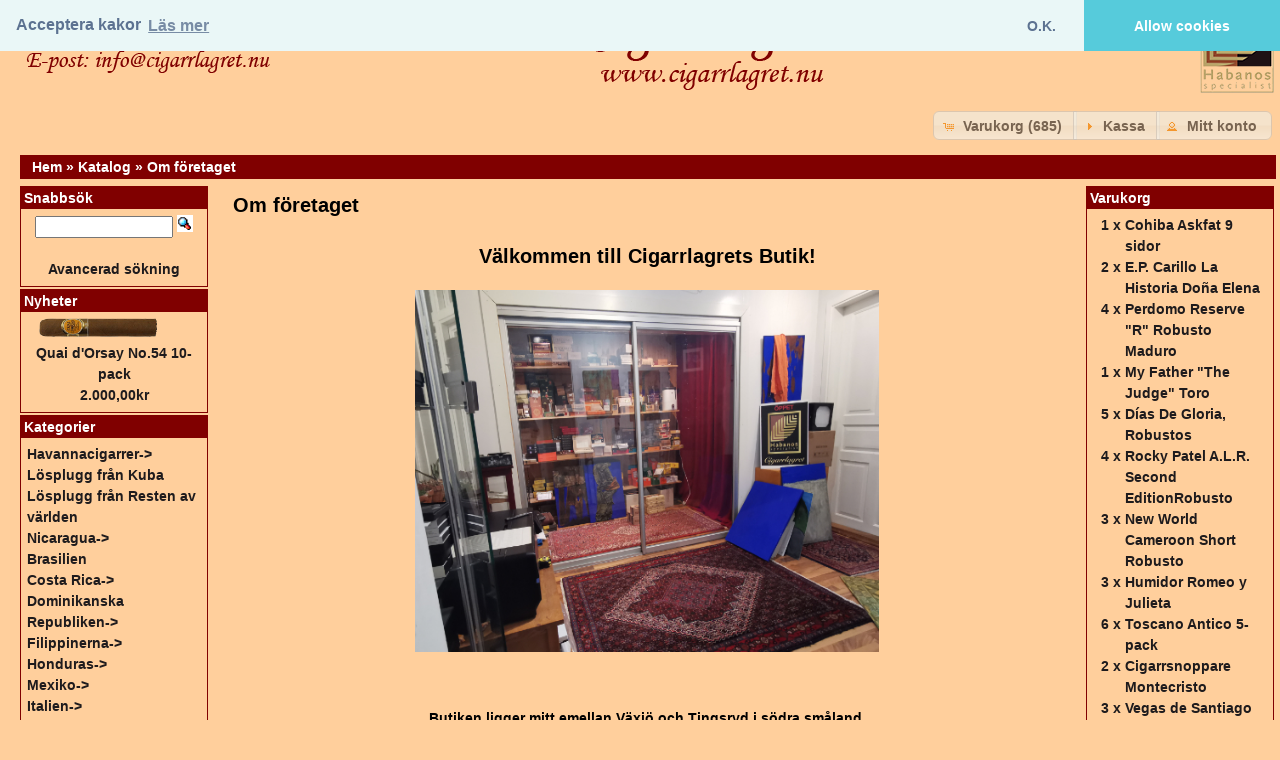

--- FILE ---
content_type: text/html; charset=UTF-8
request_url: https://cigarrlagret.nu/shop.php?osCsid=j684v9uk4j4chsld306krp4q15
body_size: 10027
content:
<!DOCTYPE html>
<html dir="ltr" lang="sv">
<head>
<meta http-equiv="Content-Type" content="text/html; charset=utf-8" />
<title>Cigarrlagret</title>
<base href="https://cigarrlagret.nu/" />
<link rel="stylesheet" type="text/css" href="ext/jquery/ui/cigarr/jquery-ui-1.10.4.custom.min.css" />

<script type="text/javascript" src="ext/jquery/jquery-1.11.1.min.js"></script>
<script type="text/javascript" src="ext/jquery/ui/jquery-ui-1.10.4.min.js"></script>
<script src="https://www.google.com/recaptcha/api.js" async defer></script>

<script type="text/javascript">
var code;
function createCaptcha() {
  //clear the contents of captcha div first 
  document.getElementById('captcha').innerHTML = "";
  var charsArray =
  "0123456789abcdefghijklmnopqrstuvwxyzABCDEFGHIJKLMNOPQRSTUVWXYZ@!#$%^&*";
  var lengthOtp = 6;
  var captcha = [];
  for (var i = 0; i < lengthOtp; i++) {
    //below code will not allow Repetition of Characters
    var index = Math.floor(Math.random() * charsArray.length + 1); //get the next character from the array
    if (captcha.indexOf(charsArray[index]) == -1)
      captcha.push(charsArray[index]);
    else i--;
  }
  var canv = document.createElement("canvas");
  canv.id = "captcha";
  canv.width = 100;
  canv.height = 50;
  var ctx = canv.getContext("2d");
  ctx.font = "25px Georgia";
  ctx.strokeText(captcha.join(""), 0, 30);
  //storing captcha so that can validate you can save it somewhere else according to your specific requirements
  code = captcha.join("");
  document.getElementById("captcha").appendChild(canv); // adds the canvas to the body element
}
</script>

<script type="text/javascript" src="ext/photoset-grid/jquery.photoset-grid.min.js"></script>

<link rel="stylesheet" type="text/css" href="ext/colorbox/colorbox.css" />
<script type="text/javascript" src="ext/colorbox/jquery.colorbox-min.js"></script>

<link rel="stylesheet" type="text/css" href="ext/960gs/960_24_col.css" />
<link rel="stylesheet" type="text/css" href="stylesheet.css" />
</head>
<body onload="createCaptcha()">

<div id="bodyWrapper" class="container_24">



<div id="header" class="grid_24">
<div>
    <div style="float:left;width:45%;"><img src="images/orderinfo.png"></div>
    <div style="float:right;width:74px;"><img src="images/logo_HS.png"></div>
  <div style="float:center;"><a href="https://cigarrlagret.nu/index.php?osCsid=j684v9uk4j4chsld306krp4q15"><img src="images/store_logo.png" alt="Cigarrlagret" title="Cigarrlagret" width="255" height="93" /></a></div>
<div style="clear:both; font-size:1px;"></div></div>
  <div id="headerShortcuts">
<span class="tdbLink"><a id="tdb1" href="https://cigarrlagret.nu/shopping_cart.php?osCsid=j684v9uk4j4chsld306krp4q15">Varukorg (685)</a></span><script type="text/javascript">$("#tdb1").button({icons:{primary:"ui-icon-cart"}}).addClass("ui-priority-secondary").parent().removeClass("tdbLink");</script><span class="tdbLink"><a id="tdb2" href="https://cigarrlagret.nu/checkout_shipping.php?osCsid=j684v9uk4j4chsld306krp4q15">Kassa</a></span><script type="text/javascript">$("#tdb2").button({icons:{primary:"ui-icon-triangle-1-e"}}).addClass("ui-priority-secondary").parent().removeClass("tdbLink");</script><span class="tdbLink"><a id="tdb3" href="https://cigarrlagret.nu/account.php?osCsid=j684v9uk4j4chsld306krp4q15">Mitt konto</a></span><script type="text/javascript">$("#tdb3").button({icons:{primary:"ui-icon-person"}}).addClass("ui-priority-secondary").parent().removeClass("tdbLink");</script>  </div>

<script type="text/javascript">
  $("#headerShortcuts").buttonset();
</script>
</div>

<div class="grid_24 ui-widget infoBoxContainer">
  <div class="ui-widget-header infoBoxHeading">&nbsp;&nbsp;<a href="https://cigarrlagret.nu" class="headerNavigation">Hem</a> &raquo; <a href="https://cigarrlagret.nu/index.php?osCsid=j684v9uk4j4chsld306krp4q15" class="headerNavigation">Katalog</a> &raquo; <a href="https://cigarrlagret.nu/shop.php?osCsid=j684v9uk4j4chsld306krp4q15" class="headerNavigation">Om företaget</a></div>
</div>


<div id="bodyContent" class="grid_16 push_4">

<h1>Om företaget</h1>

<div class="contentContainer">
  <div class="contentText">
    

	<H1 ALIGN=CENTER>Välkommen till Cigarrlagrets Butik!</H1>

	<P ALIGN=CENTER><IMG SRC="images/butik_2.jpg" NAME="grafik1" ALIGN=CENTER WIDTH=464 HEIGHT=362 BORDER=0><BR CLEAR=LEFT><BR><BR>

	</P>

	<P ALIGN=CENTER>Butiken ligger mitt emellan V&auml;xj&ouml; och

	Tingsryd i södra småland.</P>

	<P ALIGN=CENTER>Öppettider: För det mesta. Enligt överenskommelse via telefon, mail eller sms.
	</P>

	<P ALIGN=CENTER>Tel: 0470/32071</P>

	<P ALIGN=CENTER>Mobil: 070/4785432</P>

	<P ALIGN=CENTER>Ring för vägbeskrivning eller googla på Cigarrlagret Uråsa.</P>





  </div>

  <div class="buttonSet">
    <span class="buttonAction"><span class="tdbLink"><a id="tdb4" href="https://cigarrlagret.nu/index.php?osCsid=j684v9uk4j4chsld306krp4q15">Fortsätt</a></span><script type="text/javascript">$("#tdb4").button({icons:{primary:"ui-icon-triangle-1-e"}}).addClass("ui-priority-secondary").parent().removeClass("tdbLink");</script></span>
  </div>
</div>


</div> <!-- bodyContent //-->


<div id="columnLeft" class="grid_4 pull_16">
  <div class="ui-widget infoBoxContainer">  <div class="ui-widget-header infoBoxHeading">Snabbsök</div>  <div class="ui-widget-content infoBoxContents" style="text-align: center;">    <form name="quick_find" action="https://cigarrlagret.nu/advanced_search_result.php" method="get">    <input type="text" name="keywords" size="10" maxlength="30" style="width: 75%" />&nbsp;<input type="hidden" name="search_in_description" value="1" /><input type="hidden" name="osCsid" value="j684v9uk4j4chsld306krp4q15" /><input type="image" src="includes/languages/swedish/images/buttons/button_quick_find.gif" alt="Snabbsök" title=" Snabbsök " /><br /><br /><a href="https://cigarrlagret.nu/advanced_search.php?osCsid=j684v9uk4j4chsld306krp4q15"><strong>Avancerad sökning</strong></a>    </form>  </div></div>
<div class="ui-widget infoBoxContainer">  <div class="ui-widget-header infoBoxHeading"><a href="https://cigarrlagret.nu/products_new.php?osCsid=j684v9uk4j4chsld306krp4q15">Nyheter</a></div>  <div class="ui-widget-content infoBoxContents" style="text-align: center;"><a href="https://cigarrlagret.nu/product_info.php?products_id=1325&amp;osCsid=j684v9uk4j4chsld306krp4q15"><img src="images/Untitled-1.gif" alt="Quai d'Orsay No.54 10-pack" title="Quai d'Orsay No.54 10-pack" width="150" height="19" /></a><br /><a href="https://cigarrlagret.nu/product_info.php?products_id=1325&amp;osCsid=j684v9uk4j4chsld306krp4q15">Quai d'Orsay No.54 10-pack</a><br />2.000,00kr</div></div>
<div class="ui-widget infoBoxContainer">  <div class="ui-widget-header infoBoxHeading">Kategorier</div>  <div class="ui-widget-content infoBoxContents"><a href="https://cigarrlagret.nu/index.php?cPath=21&amp;osCsid=j684v9uk4j4chsld306krp4q15">Havannacigarrer-&gt;</a><br /><a href="https://cigarrlagret.nu/index.php?cPath=26&amp;osCsid=j684v9uk4j4chsld306krp4q15">Lösplugg från Kuba</a><br /><a href="https://cigarrlagret.nu/index.php?cPath=70&amp;osCsid=j684v9uk4j4chsld306krp4q15">Lösplugg från Resten av världen</a><br /><a href="https://cigarrlagret.nu/index.php?cPath=80&amp;osCsid=j684v9uk4j4chsld306krp4q15">Nicaragua-&gt;</a><br /><a href="https://cigarrlagret.nu/index.php?cPath=71&amp;osCsid=j684v9uk4j4chsld306krp4q15">Brasilien</a><br /><a href="https://cigarrlagret.nu/index.php?cPath=153&amp;osCsid=j684v9uk4j4chsld306krp4q15">Costa Rica-&gt;</a><br /><a href="https://cigarrlagret.nu/index.php?cPath=68&amp;osCsid=j684v9uk4j4chsld306krp4q15">Dominikanska Republiken-&gt;</a><br /><a href="https://cigarrlagret.nu/index.php?cPath=163&amp;osCsid=j684v9uk4j4chsld306krp4q15">Filippinerna-&gt;</a><br /><a href="https://cigarrlagret.nu/index.php?cPath=66&amp;osCsid=j684v9uk4j4chsld306krp4q15">Honduras-&gt;</a><br /><a href="https://cigarrlagret.nu/index.php?cPath=64&amp;osCsid=j684v9uk4j4chsld306krp4q15">Mexiko-&gt;</a><br /><a href="https://cigarrlagret.nu/index.php?cPath=99&amp;osCsid=j684v9uk4j4chsld306krp4q15">Italien-&gt;</a><br /><a href="https://cigarrlagret.nu/index.php?cPath=90&amp;osCsid=j684v9uk4j4chsld306krp4q15">Kanarieöarna-&gt;</a><br /><a href="https://cigarrlagret.nu/index.php?cPath=49&amp;osCsid=j684v9uk4j4chsld306krp4q15">Presenter & Utbildning</a><br /><a href="https://cigarrlagret.nu/index.php?cPath=138&amp;osCsid=j684v9uk4j4chsld306krp4q15">Aluminiumtuber</a><br /><a href="https://cigarrlagret.nu/index.php?cPath=59&amp;osCsid=j684v9uk4j4chsld306krp4q15">Edicion Limitadas/Begränsade Utg</a><br /><a href="https://cigarrlagret.nu/index.php?cPath=61&amp;osCsid=j684v9uk4j4chsld306krp4q15">Cigariller och Maskinrullat-&gt;</a><br /><a href="https://cigarrlagret.nu/index.php?cPath=62&amp;osCsid=j684v9uk4j4chsld306krp4q15">Den Gamla Munnen</a><br /><a href="https://cigarrlagret.nu/index.php?cPath=47&amp;osCsid=j684v9uk4j4chsld306krp4q15">Humidorer & Tillbehör-&gt;</a><br /><a href="https://cigarrlagret.nu/index.php?cPath=60&amp;osCsid=j684v9uk4j4chsld306krp4q15">Litteratur</a><br /><a href="https://cigarrlagret.nu/index.php?cPath=89&amp;osCsid=j684v9uk4j4chsld306krp4q15">Obsoleta Cigarrer-&gt;</a><br /></div></div>
<div class="ui-widget infoBoxContainer">  <div class="ui-widget-header infoBoxHeading">Information</div>  <div class="ui-widget-content infoBoxContents">    <a href="https://cigarrlagret.nu/sizes.php?osCsid=j684v9uk4j4chsld306krp4q15">Cigarrstorlekar</a><br />    <a href="https://cigarrlagret.nu/cigarcourse.php?osCsid=j684v9uk4j4chsld306krp4q15">Cigarrkunskap</a><br />    <a href="https://cigarrlagret.nu/conditions.php?osCsid=j684v9uk4j4chsld306krp4q15">Beställning & Villkor</a><br />    <a href="https://cigarrlagret.nu/cookies.php?osCsid=j684v9uk4j4chsld306krp4q15">Om cookies</a><br />    <a href="https://cigarrlagret.nu/personuppgifter.php?osCsid=j684v9uk4j4chsld306krp4q15">Personuppgifter</a><br />    <a href="https://cigarrlagret.nu/about.php?osCsid=j684v9uk4j4chsld306krp4q15">Om Företaget</a><br />    <a href="https://cigarrlagret.nu/shop.php?osCsid=j684v9uk4j4chsld306krp4q15">Butik</a><br />    <a href="https://cigarrlagret.nu/contact_us.php?osCsid=j684v9uk4j4chsld306krp4q15">Kontakta oss</a>  </div></div>
<div class="ui-widget infoBoxContainer">  <div class="ui-widget-header infoBoxHeading">Tillverkare</div>  <div class="ui-widget-content infoBoxContents"><form name="manufacturers" action="https://cigarrlagret.nu/index.php" method="get"><select name="manufacturers_id" onchange="this.form.submit();" size="1" style="width: 100%"><option value="" selected="selected">Välj</option><option value="11">Adorini</option><option value="45">AJ Fernandez</option><option value="20">Altadis USA</option><option value="24">Arnold André</option><option value="42">Avanti Cigar Company</option><option value="53">AVO Cigars</option><option value="21">Brazil Cigars & Tobacco Co..</option><option value="43">British American Tobacco I..</option><option value="47">Caldwell Cigar Company</option><option value="54">Camacho Cigars</option><option value="39">Carlos Toraño</option><option value="32">Chess Cigars</option><option value="25">Coiba</option><option value="36">Cusano Cigars</option><option value="56">Davidoff Cigars</option><option value="31">De Los Reyes Cigars</option><option value="38">Drew Estate</option><option value="15">Dupont</option><option value="46">E.P. Carillo</option><option value="48">El Artista Cigars</option><option value="27">El Rey de los Habanos</option><option value="19">Fabrica De Puros La Victor..</option><option value="18">Formula</option><option value="22">Fuente y Fuente</option><option value="10">Habanos S.A.</option><option value="17">Hauser</option><option value="13">Humidif</option><option value="50">Integra Speciality Product..</option><option value="34">La Vie</option><option value="37">Los Caleros</option><option value="41">Manifatture Sigaro Toscano</option><option value="29">My Father Cigars</option><option value="57">Oliva Cigars Co.</option><option value="30">Padron Cigars</option><option value="59">Principle Cigars</option><option value="58">Quesada Cigars</option><option value="49">Rocky Patel</option><option value="40">San Lotano</option><option value="16">Sarome</option><option value="14">Sky</option><option value="33">Tabacalera Alberto Turrent</option><option value="28">Tabacalera Cubana</option><option value="26">Tabacalera de Garcia</option><option value="60">Tabacalera Incorporada</option><option value="55">Tabacalera Palma</option><option value="35">Tabacalera Perdomo</option><option value="52">Vegas de Santiago</option><option value="44">Wenger</option><option value="12">Xikar</option></select><input type="hidden" name="osCsid" value="j684v9uk4j4chsld306krp4q15" /></form></div></div></div>


<div id="columnRight" class="grid_4">
  <div class="ui-widget infoBoxContainer">  <div class="ui-widget-header infoBoxHeading"><a href="https://cigarrlagret.nu/shopping_cart.php?osCsid=j684v9uk4j4chsld306krp4q15">Varukorg</a></div>  <table border="0" width="100%" cellspacing="0" cellpadding="0" class="ui-widget-content infoBoxContents"><tr><td align="right" valign="top">1&nbsp;x&nbsp;</td><td valign="top"><a href="https://cigarrlagret.nu/product_info.php?products_id=1095&amp;osCsid=j684v9uk4j4chsld306krp4q15">Cohiba Askfat 9 sidor</a></td></tr><tr><td align="right" valign="top">2&nbsp;x&nbsp;</td><td valign="top"><a href="https://cigarrlagret.nu/product_info.php?products_id=1047&amp;osCsid=j684v9uk4j4chsld306krp4q15">E.P. Carillo La Historia Doña Elena</a></td></tr><tr><td align="right" valign="top">4&nbsp;x&nbsp;</td><td valign="top"><a href="https://cigarrlagret.nu/product_info.php?products_id=1043&amp;osCsid=j684v9uk4j4chsld306krp4q15">Perdomo Reserve "R" Robusto Maduro</a></td></tr><tr><td align="right" valign="top">1&nbsp;x&nbsp;</td><td valign="top"><a href="https://cigarrlagret.nu/product_info.php?products_id=1081&amp;osCsid=j684v9uk4j4chsld306krp4q15">My Father "The Judge" Toro</a></td></tr><tr><td align="right" valign="top">5&nbsp;x&nbsp;</td><td valign="top"><a href="https://cigarrlagret.nu/product_info.php?products_id=1099&amp;osCsid=j684v9uk4j4chsld306krp4q15">Días De Gloria, Robustos</a></td></tr><tr><td align="right" valign="top">4&nbsp;x&nbsp;</td><td valign="top"><a href="https://cigarrlagret.nu/product_info.php?products_id=1065&amp;osCsid=j684v9uk4j4chsld306krp4q15">Rocky Patel A.L.R. Second EditionRobusto</a></td></tr><tr><td align="right" valign="top">3&nbsp;x&nbsp;</td><td valign="top"><a href="https://cigarrlagret.nu/product_info.php?products_id=1064&amp;osCsid=j684v9uk4j4chsld306krp4q15">New World Cameroon Short Robusto</a></td></tr><tr><td align="right" valign="top">3&nbsp;x&nbsp;</td><td valign="top"><a href="https://cigarrlagret.nu/product_info.php?products_id=1086&amp;osCsid=j684v9uk4j4chsld306krp4q15">Humidor Romeo y Julieta</a></td></tr><tr><td align="right" valign="top">6&nbsp;x&nbsp;</td><td valign="top"><a href="https://cigarrlagret.nu/product_info.php?products_id=579&amp;osCsid=j684v9uk4j4chsld306krp4q15">Toscano Antico 5-pack</a></td></tr><tr><td align="right" valign="top">2&nbsp;x&nbsp;</td><td valign="top"><a href="https://cigarrlagret.nu/product_info.php?products_id=815&amp;osCsid=j684v9uk4j4chsld306krp4q15">Cigarrsnoppare Montecristo</a></td></tr><tr><td align="right" valign="top">3&nbsp;x&nbsp;</td><td valign="top"><a href="https://cigarrlagret.nu/product_info.php?products_id=1174&amp;osCsid=j684v9uk4j4chsld306krp4q15">Vegas de Santiago Chaman Perla</a></td></tr><tr><td align="right" valign="top">2&nbsp;x&nbsp;</td><td valign="top"><a href="https://cigarrlagret.nu/product_info.php?products_id=1182&amp;osCsid=j684v9uk4j4chsld306krp4q15">Vegas de Santiago Heritage Robusto</a></td></tr><tr><td align="right" valign="top">2&nbsp;x&nbsp;</td><td valign="top"><a href="https://cigarrlagret.nu/product_info.php?products_id=1152&amp;osCsid=j684v9uk4j4chsld306krp4q15">A.Turrent Casa Turrent Cuba</a></td></tr><tr><td align="right" valign="top">2&nbsp;x&nbsp;</td><td valign="top"><a href="https://cigarrlagret.nu/product_info.php?products_id=1131&amp;osCsid=j684v9uk4j4chsld306krp4q15">Blend 15 Toro 15-pack</a></td></tr><tr><td align="right" valign="top">3&nbsp;x&nbsp;</td><td valign="top"><a href="https://cigarrlagret.nu/product_info.php?products_id=1146&amp;osCsid=j684v9uk4j4chsld306krp4q15">Last Call Habano Geniales</a></td></tr><tr><td align="right" valign="top">3&nbsp;x&nbsp;</td><td valign="top"><a href="https://cigarrlagret.nu/product_info.php?products_id=1141&amp;osCsid=j684v9uk4j4chsld306krp4q15">Vega Fina 1998 VF50</a></td></tr><tr><td align="right" valign="top">2&nbsp;x&nbsp;</td><td valign="top"><a href="https://cigarrlagret.nu/product_info.php?products_id=1160&amp;osCsid=j684v9uk4j4chsld306krp4q15"></a></td></tr><tr><td align="right" valign="top">4&nbsp;x&nbsp;</td><td valign="top"><a href="https://cigarrlagret.nu/product_info.php?products_id=1137&amp;osCsid=j684v9uk4j4chsld306krp4q15">Cohiba 55 Anniversario</a></td></tr><tr><td align="right" valign="top">5&nbsp;x&nbsp;</td><td valign="top"><a href="https://cigarrlagret.nu/product_info.php?products_id=588&amp;osCsid=j684v9uk4j4chsld306krp4q15"></a></td></tr><tr><td align="right" valign="top">4&nbsp;x&nbsp;</td><td valign="top"><a href="https://cigarrlagret.nu/product_info.php?products_id=930&amp;osCsid=j684v9uk4j4chsld306krp4q15"></a></td></tr><tr><td align="right" valign="top">3&nbsp;x&nbsp;</td><td valign="top"><a href="https://cigarrlagret.nu/product_info.php?products_id=950&amp;osCsid=j684v9uk4j4chsld306krp4q15">Trinidad media Luna</a></td></tr><tr><td align="right" valign="top">2&nbsp;x&nbsp;</td><td valign="top"><a href="https://cigarrlagret.nu/product_info.php?products_id=1106&amp;osCsid=j684v9uk4j4chsld306krp4q15">Drew Estate Liga Privada No.9 Coronets</a></td></tr><tr><td align="right" valign="top">4&nbsp;x&nbsp;</td><td valign="top"><a href="https://cigarrlagret.nu/product_info.php?products_id=648&amp;osCsid=j684v9uk4j4chsld306krp4q15">Partagás Serie E No.2 5-pack</a></td></tr><tr><td align="right" valign="top">3&nbsp;x&nbsp;</td><td valign="top"><a href="https://cigarrlagret.nu/product_info.php?products_id=669&amp;osCsid=j684v9uk4j4chsld306krp4q15"></a></td></tr><tr><td align="right" valign="top">4&nbsp;x&nbsp;</td><td valign="top"><a href="https://cigarrlagret.nu/product_info.php?products_id=612&amp;osCsid=j684v9uk4j4chsld306krp4q15">Flor de Copan Monarcas A/T</a></td></tr><tr><td align="right" valign="top">14&nbsp;x&nbsp;</td><td valign="top"><a href="https://cigarrlagret.nu/product_info.php?products_id=87&amp;osCsid=j684v9uk4j4chsld306krp4q15">Montecristo No.4 3-pack</a></td></tr><tr><td align="right" valign="top">5&nbsp;x&nbsp;</td><td valign="top"><a href="https://cigarrlagret.nu/product_info.php?products_id=411&amp;osCsid=j684v9uk4j4chsld306krp4q15">Montecristo Open Eagle 20-låda</a></td></tr><tr><td align="right" valign="top">4&nbsp;x&nbsp;</td><td valign="top"><a href="https://cigarrlagret.nu/product_info.php?products_id=539&amp;osCsid=j684v9uk4j4chsld306krp4q15">Cohiba Maduro 5 Magicos 10-låda</a></td></tr><tr><td align="right" valign="top">1&nbsp;x&nbsp;</td><td valign="top"><a href="https://cigarrlagret.nu/product_info.php?products_id=1096&amp;osCsid=j684v9uk4j4chsld306krp4q15">Partagas Maduro No.2</a></td></tr><tr><td align="right" valign="top">6&nbsp;x&nbsp;</td><td valign="top"><a href="https://cigarrlagret.nu/product_info.php?products_id=115&amp;osCsid=j684v9uk4j4chsld306krp4q15">Romeo y Julieta Cedros de Luxe No.2 25-låda</a></td></tr><tr><td align="right" valign="top">3&nbsp;x&nbsp;</td><td valign="top"><a href="https://cigarrlagret.nu/product_info.php?products_id=905&amp;osCsid=j684v9uk4j4chsld306krp4q15">A.Turrent Casa Turrent Maduro Robusto</a></td></tr><tr><td align="right" valign="top">3&nbsp;x&nbsp;</td><td valign="top"><a href="https://cigarrlagret.nu/product_info.php?products_id=941&amp;osCsid=j684v9uk4j4chsld306krp4q15"></a></td></tr><tr><td align="right" valign="top">1&nbsp;x&nbsp;</td><td valign="top"><a href="https://cigarrlagret.nu/product_info.php?products_id=1049&amp;osCsid=j684v9uk4j4chsld306krp4q15">E.P.Carillo Encore Majestic</a></td></tr><tr><td align="right" valign="top">2&nbsp;x&nbsp;</td><td valign="top"><a href="https://cigarrlagret.nu/product_info.php?products_id=99&amp;osCsid=j684v9uk4j4chsld306krp4q15">Partagas de Luxe</a></td></tr><tr><td align="right" valign="top">7&nbsp;x&nbsp;</td><td valign="top"><a href="https://cigarrlagret.nu/product_info.php?products_id=364&amp;osCsid=j684v9uk4j4chsld306krp4q15">José L.Piedra Petit Cazadores</a></td></tr><tr><td align="right" valign="top">2&nbsp;x&nbsp;</td><td valign="top"><a href="https://cigarrlagret.nu/product_info.php?products_id=904&amp;osCsid=j684v9uk4j4chsld306krp4q15">Don Diego Monarch A/T</a></td></tr><tr><td align="right" valign="top">8&nbsp;x&nbsp;</td><td valign="top"><a href="https://cigarrlagret.nu/product_info.php?products_id=128&amp;osCsid=j684v9uk4j4chsld306krp4q15">San Cristobal de La Habana El Principe</a></td></tr><tr><td align="right" valign="top">7&nbsp;x&nbsp;</td><td valign="top"><a href="https://cigarrlagret.nu/product_info.php?products_id=299&amp;osCsid=j684v9uk4j4chsld306krp4q15">H.Upmann Coronas Junior</a></td></tr><tr><td align="right" valign="top">4&nbsp;x&nbsp;</td><td valign="top"><a href="https://cigarrlagret.nu/product_info.php?products_id=467&amp;osCsid=j684v9uk4j4chsld306krp4q15">H.Upmann Magnum 50 A/T</a></td></tr><tr><td align="right" valign="top">4&nbsp;x&nbsp;</td><td valign="top"><a href="https://cigarrlagret.nu/product_info.php?products_id=314&amp;osCsid=j684v9uk4j4chsld306krp4q15">Romeo y Julieta Churchills 25-låda</a></td></tr><tr><td align="right" valign="top">11&nbsp;x&nbsp;</td><td valign="top"><a href="https://cigarrlagret.nu/product_info.php?products_id=379&amp;osCsid=j684v9uk4j4chsld306krp4q15">Guantanamera Puritos 5-pack</a></td></tr><tr><td align="right" valign="top">4&nbsp;x&nbsp;</td><td valign="top"><a href="https://cigarrlagret.nu/product_info.php?products_id=103&amp;osCsid=j684v9uk4j4chsld306krp4q15">Partagas Super Partagas</a></td></tr><tr><td align="right" valign="top">9&nbsp;x&nbsp;</td><td valign="top"><a href="https://cigarrlagret.nu/product_info.php?products_id=349&amp;osCsid=j684v9uk4j4chsld306krp4q15">A Humidorpåse för ca 10 cigarrer</a></td></tr><tr><td align="right" valign="top">1&nbsp;x&nbsp;</td><td valign="top"><a href="https://cigarrlagret.nu/product_info.php?products_id=1156&amp;osCsid=j684v9uk4j4chsld306krp4q15"></a></td></tr><tr><td align="right" valign="top">1&nbsp;x&nbsp;</td><td valign="top"><a href="https://cigarrlagret.nu/product_info.php?products_id=820&amp;osCsid=j684v9uk4j4chsld306krp4q15">Vega Fina Coronas Tubos</a></td></tr><tr><td align="right" valign="top">5&nbsp;x&nbsp;</td><td valign="top"><a href="https://cigarrlagret.nu/product_info.php?products_id=385&amp;osCsid=j684v9uk4j4chsld306krp4q15">Santa Damiana Torpedo</a></td></tr><tr><td align="right" valign="top">6&nbsp;x&nbsp;</td><td valign="top"><a href="https://cigarrlagret.nu/product_info.php?products_id=386&amp;osCsid=j684v9uk4j4chsld306krp4q15">Santa Damiana Robusto</a></td></tr><tr><td align="right" valign="top">3&nbsp;x&nbsp;</td><td valign="top"><a href="https://cigarrlagret.nu/product_info.php?products_id=372&amp;osCsid=j684v9uk4j4chsld306krp4q15">Flor de Copan Gordito Maduro</a></td></tr><tr><td align="right" valign="top">1&nbsp;x&nbsp;</td><td valign="top"><a href="https://cigarrlagret.nu/product_info.php?products_id=537&amp;osCsid=j684v9uk4j4chsld306krp4q15"></a></td></tr><tr><td align="right" valign="top">3&nbsp;x&nbsp;</td><td valign="top"><a href="https://cigarrlagret.nu/product_info.php?products_id=430&amp;osCsid=j684v9uk4j4chsld306krp4q15">Hoyo de Monterrey Petit Robusto</a></td></tr><tr><td align="right" valign="top">2&nbsp;x&nbsp;</td><td valign="top"><a href="https://cigarrlagret.nu/product_info.php?products_id=546&amp;osCsid=j684v9uk4j4chsld306krp4q15">Hoyo de Monterrey Epicuré Especial 25-pack</a></td></tr><tr><td align="right" valign="top">3&nbsp;x&nbsp;</td><td valign="top"><a href="https://cigarrlagret.nu/product_info.php?products_id=88&amp;osCsid=j684v9uk4j4chsld306krp4q15"></a></td></tr><tr><td align="right" valign="top">3&nbsp;x&nbsp;</td><td valign="top"><a href="https://cigarrlagret.nu/product_info.php?products_id=451&amp;osCsid=j684v9uk4j4chsld306krp4q15">Cohiba Porslinsaskfat</a></td></tr><tr><td align="right" valign="top">1&nbsp;x&nbsp;</td><td valign="top"><a href="https://cigarrlagret.nu/product_info.php?products_id=645&amp;osCsid=j684v9uk4j4chsld306krp4q15">My Father Le Bijou 1922 Box Pressed Torpedo</a></td></tr><tr><td align="right" valign="top">9&nbsp;x&nbsp;</td><td valign="top"><a href="https://cigarrlagret.nu/product_info.php?products_id=123&amp;osCsid=j684v9uk4j4chsld306krp4q15">Romeo y Julieta Romeo No.2 A/T</a></td></tr><tr><td align="right" valign="top">6&nbsp;x&nbsp;</td><td valign="top"><a href="https://cigarrlagret.nu/product_info.php?products_id=613&amp;osCsid=j684v9uk4j4chsld306krp4q15"></a></td></tr><tr><td align="right" valign="top">6&nbsp;x&nbsp;</td><td valign="top"><a href="https://cigarrlagret.nu/product_info.php?products_id=263&amp;osCsid=j684v9uk4j4chsld306krp4q15">Cohiba Maduro 5 Genios 10-låda</a></td></tr><tr><td align="right" valign="top">8&nbsp;x&nbsp;</td><td valign="top"><a href="https://cigarrlagret.nu/product_info.php?products_id=869&amp;osCsid=j684v9uk4j4chsld306krp4q15">Cohiba Short 10-pack</a></td></tr><tr><td align="right" valign="top">10&nbsp;x&nbsp;</td><td valign="top"><a href="https://cigarrlagret.nu/product_info.php?products_id=647&amp;osCsid=j684v9uk4j4chsld306krp4q15"></a></td></tr><tr><td align="right" valign="top">6&nbsp;x&nbsp;</td><td valign="top"><a href="https://cigarrlagret.nu/product_info.php?products_id=359&amp;osCsid=j684v9uk4j4chsld306krp4q15">Bolivar Belicosos Finos 25-låda</a></td></tr><tr><td align="right" valign="top">1&nbsp;x&nbsp;</td><td valign="top"><a href="https://cigarrlagret.nu/product_info.php?products_id=827&amp;osCsid=j684v9uk4j4chsld306krp4q15"></a></td></tr><tr><td align="right" valign="top">6&nbsp;x&nbsp;</td><td valign="top"><a href="https://cigarrlagret.nu/product_info.php?products_id=113&amp;osCsid=j684v9uk4j4chsld306krp4q15">Ramon Allones Specially Selected 25-pack</a></td></tr><tr><td align="right" valign="top">2&nbsp;x&nbsp;</td><td valign="top"><a href="https://cigarrlagret.nu/product_info.php?products_id=1027&amp;osCsid=j684v9uk4j4chsld306krp4q15">José L.Piedra Petit Caballeros</a></td></tr><tr><td align="right" valign="top">2&nbsp;x&nbsp;</td><td valign="top"><a href="https://cigarrlagret.nu/product_info.php?products_id=154&amp;osCsid=j684v9uk4j4chsld306krp4q15">Humidor Rosenträ m. snoppare + askfat.</a></td></tr><tr><td align="right" valign="top">5&nbsp;x&nbsp;</td><td valign="top"><a href="https://cigarrlagret.nu/product_info.php?products_id=378&amp;osCsid=j684v9uk4j4chsld306krp4q15">Cuaba Exclusivos 25-låda</a></td></tr><tr><td align="right" valign="top">6&nbsp;x&nbsp;</td><td valign="top"><a href="https://cigarrlagret.nu/product_info.php?products_id=751&amp;osCsid=j684v9uk4j4chsld306krp4q15">Quintero Petit Quintero 25-pack</a></td></tr><tr><td align="right" valign="top">3&nbsp;x&nbsp;</td><td valign="top"><a href="https://cigarrlagret.nu/product_info.php?products_id=859&amp;osCsid=j684v9uk4j4chsld306krp4q15"></a></td></tr><tr><td align="right" valign="top">7&nbsp;x&nbsp;</td><td valign="top"><a href="https://cigarrlagret.nu/product_info.php?products_id=247&amp;osCsid=j684v9uk4j4chsld306krp4q15">Romeo y Julieta Short Churchills 25-låda</a></td></tr><tr><td align="right" valign="top">3&nbsp;x&nbsp;</td><td valign="top"><a href="https://cigarrlagret.nu/product_info.php?products_id=885&amp;osCsid=j684v9uk4j4chsld306krp4q15">Drew Estate Undercrown Robusto Shade</a></td></tr><tr><td align="right" valign="top">3&nbsp;x&nbsp;</td><td valign="top"><a href="https://cigarrlagret.nu/product_info.php?products_id=130&amp;osCsid=j684v9uk4j4chsld306krp4q15">Sancho Panza Belicosos</a></td></tr><tr><td align="right" valign="top">6&nbsp;x&nbsp;</td><td valign="top"><a href="https://cigarrlagret.nu/product_info.php?products_id=85&amp;osCsid=j684v9uk4j4chsld306krp4q15"></a></td></tr><tr><td align="right" valign="top">1&nbsp;x&nbsp;</td><td valign="top"><a href="https://cigarrlagret.nu/product_info.php?products_id=250&amp;osCsid=j684v9uk4j4chsld306krp4q15">Romeo y Julieta Belicosos 25-låda</a></td></tr><tr><td align="right" valign="top">3&nbsp;x&nbsp;</td><td valign="top"><a href="https://cigarrlagret.nu/product_info.php?products_id=531&amp;osCsid=j684v9uk4j4chsld306krp4q15">Romeo y Julieta Petit Coronas 25-låda</a></td></tr><tr><td align="right" valign="top">1&nbsp;x&nbsp;</td><td valign="top"><a href="https://cigarrlagret.nu/product_info.php?products_id=955&amp;osCsid=j684v9uk4j4chsld306krp4q15">Punch Short de Punch</a></td></tr><tr><td align="right" valign="top">1&nbsp;x&nbsp;</td><td valign="top"><a href="https://cigarrlagret.nu/product_info.php?products_id=276&amp;osCsid=j684v9uk4j4chsld306krp4q15">Cigarrsnoppare Classics Uppfällbar</a></td></tr><tr><td align="right" valign="top">3&nbsp;x&nbsp;</td><td valign="top"><a href="https://cigarrlagret.nu/product_info.php?products_id=620&amp;osCsid=j684v9uk4j4chsld306krp4q15">Perdomo Lot 23 Robusto Maduro</a></td></tr><tr><td align="right" valign="top">2&nbsp;x&nbsp;</td><td valign="top"><a href="https://cigarrlagret.nu/product_info.php?products_id=104&amp;osCsid=j684v9uk4j4chsld306krp4q15">Partagas Serie P No.2 10-pack</a></td></tr><tr><td align="right" valign="top">1&nbsp;x&nbsp;</td><td valign="top"><a href="https://cigarrlagret.nu/product_info.php?products_id=74&amp;osCsid=j684v9uk4j4chsld306krp4q15">La Flor de Cano Petit Coronas 25-pack</a></td></tr><tr><td align="right" valign="top">3&nbsp;x&nbsp;</td><td valign="top"><a href="https://cigarrlagret.nu/product_info.php?products_id=145&amp;osCsid=j684v9uk4j4chsld306krp4q15">H.Upmann Magnum 50 10-låda</a></td></tr><tr><td align="right" valign="top">3&nbsp;x&nbsp;</td><td valign="top"><a href="https://cigarrlagret.nu/product_info.php?products_id=268&amp;osCsid=j684v9uk4j4chsld306krp4q15">Vegas Robainas Famosos</a></td></tr><tr><td align="right" valign="top">3&nbsp;x&nbsp;</td><td valign="top"><a href="https://cigarrlagret.nu/product_info.php?products_id=556&amp;osCsid=j684v9uk4j4chsld306krp4q15">Don Pepin Garcia Black Label 2001</a></td></tr><tr><td align="right" valign="top">1&nbsp;x&nbsp;</td><td valign="top"><a href="https://cigarrlagret.nu/product_info.php?products_id=571&amp;osCsid=j684v9uk4j4chsld306krp4q15">Cederträbricka Adorini</a></td></tr><tr><td align="right" valign="top">1&nbsp;x&nbsp;</td><td valign="top"><a href="https://cigarrlagret.nu/product_info.php?products_id=399&amp;osCsid=j684v9uk4j4chsld306krp4q15">Humidor med Glaslock Stor</a></td></tr><tr><td align="right" valign="top">10&nbsp;x&nbsp;</td><td valign="top"><a href="https://cigarrlagret.nu/product_info.php?products_id=34&amp;osCsid=j684v9uk4j4chsld306krp4q15">Cohiba Siglo II pappask</a></td></tr><tr><td align="right" valign="top">2&nbsp;x&nbsp;</td><td valign="top"><a href="https://cigarrlagret.nu/product_info.php?products_id=492&amp;osCsid=j684v9uk4j4chsld306krp4q15">Humidor för 20 cigarrer</a></td></tr><tr><td align="right" valign="top">1&nbsp;x&nbsp;</td><td valign="top"><a href="https://cigarrlagret.nu/product_info.php?products_id=98&amp;osCsid=j684v9uk4j4chsld306krp4q15">Partagas Coronas Junior A/T</a></td></tr><tr><td align="right" valign="top">1&nbsp;x&nbsp;</td><td valign="top"><a href="https://cigarrlagret.nu/product_info.php?products_id=258&amp;osCsid=j684v9uk4j4chsld306krp4q15">Montecristo Petit Tubos</a></td></tr><tr><td align="right" valign="top">2&nbsp;x&nbsp;</td><td valign="top"><a href="https://cigarrlagret.nu/product_info.php?products_id=206&amp;osCsid=j684v9uk4j4chsld306krp4q15">Romeo y Julieta Askfat</a></td></tr><tr><td align="right" valign="top">1&nbsp;x&nbsp;</td><td valign="top"><a href="https://cigarrlagret.nu/product_info.php?products_id=1074&amp;osCsid=j684v9uk4j4chsld306krp4q15">Vega Fina 1998 VF52</a></td></tr><tr><td align="right" valign="top">2&nbsp;x&nbsp;</td><td valign="top"><a href="https://cigarrlagret.nu/product_info.php?products_id=510&amp;osCsid=j684v9uk4j4chsld306krp4q15">San Cristobal La Punta</a></td></tr><tr><td align="right" valign="top">2&nbsp;x&nbsp;</td><td valign="top"><a href="https://cigarrlagret.nu/product_info.php?products_id=513&amp;osCsid=j684v9uk4j4chsld306krp4q15">My Father Le Bijou Petit Robusto</a></td></tr><tr><td align="right" valign="top">3&nbsp;x&nbsp;</td><td valign="top"><a href="https://cigarrlagret.nu/product_info.php?products_id=524&amp;osCsid=j684v9uk4j4chsld306krp4q15">Partagas Coronas Senior A/T</a></td></tr><tr><td align="right" valign="top">3&nbsp;x&nbsp;</td><td valign="top"><a href="https://cigarrlagret.nu/product_info.php?products_id=427&amp;osCsid=j684v9uk4j4chsld306krp4q15">Partagas Serie P No.2 A/T</a></td></tr><tr><td align="right" valign="top">6&nbsp;x&nbsp;</td><td valign="top"><a href="https://cigarrlagret.nu/product_info.php?products_id=65&amp;osCsid=j684v9uk4j4chsld306krp4q15">Hoyo de Monterrey Palmas Extra 25-pack</a></td></tr><tr><td align="right" valign="top">1&nbsp;x&nbsp;</td><td valign="top"><a href="https://cigarrlagret.nu/product_info.php?products_id=155&amp;osCsid=j684v9uk4j4chsld306krp4q15">Humidor Rosenträ m. snoppare + askfat + Läderfodral</a></td></tr><tr><td align="right" valign="top">2&nbsp;x&nbsp;</td><td valign="top"><a href="https://cigarrlagret.nu/product_info.php?products_id=68&amp;osCsid=j684v9uk4j4chsld306krp4q15">José L.Piedra Cazadores</a></td></tr><tr><td align="right" valign="top">1&nbsp;x&nbsp;</td><td valign="top"><a href="https://cigarrlagret.nu/product_info.php?products_id=222&amp;osCsid=j684v9uk4j4chsld306krp4q15">Cigarrfodral i rostfritt stål för en cigarr</a></td></tr><tr><td align="right" valign="top">1&nbsp;x&nbsp;</td><td valign="top"><a href="https://cigarrlagret.nu/product_info.php?products_id=662&amp;osCsid=j684v9uk4j4chsld306krp4q15"></a></td></tr><tr><td align="right" valign="top">6&nbsp;x&nbsp;</td><td valign="top"><a href="https://cigarrlagret.nu/product_info.php?products_id=45&amp;osCsid=j684v9uk4j4chsld306krp4q15">Cohiba Panetelas</a></td></tr><tr><td align="right" valign="top">6&nbsp;x&nbsp;</td><td valign="top"><a href="https://cigarrlagret.nu/product_info.php?products_id=122&amp;osCsid=j684v9uk4j4chsld306krp4q15">Romeo y Julieta Romeo No.1 A/T</a></td></tr><tr><td align="right" valign="top">3&nbsp;x&nbsp;</td><td valign="top"><a href="https://cigarrlagret.nu/product_info.php?products_id=477&amp;osCsid=j684v9uk4j4chsld306krp4q15">Refill till Kristallfuktare</a></td></tr><tr><td align="right" valign="top">1&nbsp;x&nbsp;</td><td valign="top"><a href="https://cigarrlagret.nu/product_info.php?products_id=640&amp;osCsid=j684v9uk4j4chsld306krp4q15">Punch Punch A/T</a></td></tr><tr><td align="right" valign="top">2&nbsp;x&nbsp;</td><td valign="top"><a href="https://cigarrlagret.nu/product_info.php?products_id=867&amp;osCsid=j684v9uk4j4chsld306krp4q15"></a></td></tr><tr><td align="right" valign="top">1&nbsp;x&nbsp;</td><td valign="top"><a href="https://cigarrlagret.nu/product_info.php?products_id=1118&amp;osCsid=j684v9uk4j4chsld306krp4q15">Aging Room Nicaragua Quattro Espressivo</a></td></tr><tr><td align="right" valign="top">2&nbsp;x&nbsp;</td><td valign="top"><a href="https://cigarrlagret.nu/product_info.php?products_id=767&amp;osCsid=j684v9uk4j4chsld306krp4q15">Drew Estate Undercrown Robusto Maduro</a></td></tr><tr><td align="right" valign="top">4&nbsp;x&nbsp;</td><td valign="top"><a href="https://cigarrlagret.nu/product_info.php?products_id=1172&amp;osCsid=j684v9uk4j4chsld306krp4q15">Vegas de Santiago Robusto Sampler</a></td></tr><tr><td align="right" valign="top">1&nbsp;x&nbsp;</td><td valign="top"><a href="https://cigarrlagret.nu/product_info.php?products_id=1015&amp;osCsid=j684v9uk4j4chsld306krp4q15">Askfat i Svart Porslin</a></td></tr><tr><td align="right" valign="top">1&nbsp;x&nbsp;</td><td valign="top"><a href="https://cigarrlagret.nu/product_info.php?products_id=1061&amp;osCsid=j684v9uk4j4chsld306krp4q15">Buffalo Ten Toro Natural</a></td></tr><tr><td align="right" valign="top">2&nbsp;x&nbsp;</td><td valign="top"><a href="https://cigarrlagret.nu/product_info.php?products_id=672&amp;osCsid=j684v9uk4j4chsld306krp4q15">Romeo y Julieta Julieta 5-pack plåtask</a></td></tr><tr><td align="right" valign="top">1&nbsp;x&nbsp;</td><td valign="top"><a href="https://cigarrlagret.nu/product_info.php?products_id=963&amp;osCsid=j684v9uk4j4chsld306krp4q15">Romeo y Julieta Club Kings. 5-pack</a></td></tr><tr><td align="right" valign="top">2&nbsp;x&nbsp;</td><td valign="top"><a href="https://cigarrlagret.nu/product_info.php?products_id=716&amp;osCsid=j684v9uk4j4chsld306krp4q15">Partagas Club 10-pack</a></td></tr><tr><td align="right" valign="top">1&nbsp;x&nbsp;</td><td valign="top"><a href="https://cigarrlagret.nu/product_info.php?products_id=696&amp;osCsid=j684v9uk4j4chsld306krp4q15">Flor de Las Antillas Robusto</a></td></tr><tr><td align="right" valign="top">2&nbsp;x&nbsp;</td><td valign="top"><a href="https://cigarrlagret.nu/product_info.php?products_id=1101&amp;osCsid=j684v9uk4j4chsld306krp4q15">Paperboy Connecticut 8-pack</a></td></tr><tr><td align="right" valign="top">1&nbsp;x&nbsp;</td><td valign="top"><a href="https://cigarrlagret.nu/product_info.php?products_id=717&amp;osCsid=j684v9uk4j4chsld306krp4q15">Montecristo Club 10-pack</a></td></tr><tr><td align="right" valign="top">1&nbsp;x&nbsp;</td><td valign="top"><a href="https://cigarrlagret.nu/product_info.php?products_id=1151&amp;osCsid=j684v9uk4j4chsld306krp4q15">A.Turrent Casa Turrent Miami</a></td></tr><tr><td align="right" valign="top">1&nbsp;x&nbsp;</td><td valign="top"><a href="https://cigarrlagret.nu/product_info.php?products_id=765&amp;osCsid=j684v9uk4j4chsld306krp4q15">Drew Estate Liga Privada T52</a></td></tr><tr><td align="right" valign="top">4&nbsp;x&nbsp;</td><td valign="top"><a href="https://cigarrlagret.nu/product_info.php?products_id=799&amp;osCsid=j684v9uk4j4chsld306krp4q15">Vegueros Mañanitas 16-pack</a></td></tr><tr><td align="right" valign="top">1&nbsp;x&nbsp;</td><td valign="top"><a href="https://cigarrlagret.nu/product_info.php?products_id=834&amp;osCsid=j684v9uk4j4chsld306krp4q15">Cigarrtändare Montecristo</a></td></tr><tr><td align="right" valign="top">2&nbsp;x&nbsp;</td><td valign="top"><a href="https://cigarrlagret.nu/product_info.php?products_id=678&amp;osCsid=j684v9uk4j4chsld306krp4q15">Casa de Garcia Connecticut Corona</a></td></tr><tr><td align="right" valign="top">1&nbsp;x&nbsp;</td><td valign="top"><a href="https://cigarrlagret.nu/product_info.php?products_id=967&amp;osCsid=j684v9uk4j4chsld306krp4q15">Toscano Toscanello Giallo 5-pack</a></td></tr><tr><td align="right" valign="top">1&nbsp;x&nbsp;</td><td valign="top"><a href="https://cigarrlagret.nu/product_info.php?products_id=695&amp;osCsid=j684v9uk4j4chsld306krp4q15">Flor de Las Antillas Toro</a></td></tr><tr><td align="right" valign="top">1&nbsp;x&nbsp;</td><td valign="top"><a href="https://cigarrlagret.nu/product_info.php?products_id=892&amp;osCsid=j684v9uk4j4chsld306krp4q15"></a></td></tr><tr><td align="right" valign="top">1&nbsp;x&nbsp;</td><td valign="top"><a href="https://cigarrlagret.nu/product_info.php?products_id=966&amp;osCsid=j684v9uk4j4chsld306krp4q15">Askfat i Glas för 4 cigarrer</a></td></tr><tr><td align="right" valign="top">3&nbsp;x&nbsp;</td><td valign="top"><a href="https://cigarrlagret.nu/product_info.php?products_id=928&amp;osCsid=j684v9uk4j4chsld306krp4q15">Quai d'Orsay No.50 10-låda</a></td></tr><tr><td align="right" valign="top">1&nbsp;x&nbsp;</td><td valign="top"><a href="https://cigarrlagret.nu/product_info.php?products_id=686&amp;osCsid=j684v9uk4j4chsld306krp4q15">H.Upmann Half Corona i plåtask 5-pack</a></td></tr><tr><td align="right" valign="top">2&nbsp;x&nbsp;</td><td valign="top"><a href="https://cigarrlagret.nu/product_info.php?products_id=676&amp;osCsid=j684v9uk4j4chsld306krp4q15">Casa de Garcia Connecticut Robusto</a></td></tr><tr><td align="right" valign="top">3&nbsp;x&nbsp;</td><td valign="top"><a href="https://cigarrlagret.nu/product_info.php?products_id=705&amp;osCsid=j684v9uk4j4chsld306krp4q15">Perdomo 20th Anniversary Box Pressed Sungrown</a></td></tr><tr><td align="right" valign="top">1&nbsp;x&nbsp;</td><td valign="top"><a href="https://cigarrlagret.nu/product_info.php?products_id=870&amp;osCsid=j684v9uk4j4chsld306krp4q15">Vegas Robainas Unicos</a></td></tr><tr><td align="right" valign="top">4&nbsp;x&nbsp;</td><td valign="top"><a href="https://cigarrlagret.nu/product_info.php?products_id=53&amp;osCsid=j684v9uk4j4chsld306krp4q15">H.Upmann Majestic 25-låda</a></td></tr><tr><td align="right" valign="top">4&nbsp;x&nbsp;</td><td valign="top"><a href="https://cigarrlagret.nu/product_info.php?products_id=69&amp;osCsid=j684v9uk4j4chsld306krp4q15">José L.Piedra Brevas</a></td></tr><tr><td align="right" valign="top">3&nbsp;x&nbsp;</td><td valign="top"><a href="https://cigarrlagret.nu/product_info.php?products_id=1220&amp;osCsid=j684v9uk4j4chsld306krp4q15"></a></td></tr><tr><td align="right" valign="top">3&nbsp;x&nbsp;</td><td valign="top"><a href="https://cigarrlagret.nu/product_info.php?products_id=96&amp;osCsid=j684v9uk4j4chsld306krp4q15"></a></td></tr><tr><td align="right" valign="top">4&nbsp;x&nbsp;</td><td valign="top"><a href="https://cigarrlagret.nu/product_info.php?products_id=70&amp;osCsid=j684v9uk4j4chsld306krp4q15">José L.Piedra Conservas</a></td></tr><tr><td align="right" valign="top">1&nbsp;x&nbsp;</td><td valign="top"><a href="https://cigarrlagret.nu/product_info.php?products_id=1177&amp;osCsid=j684v9uk4j4chsld306krp4q15">Vegas de Santiago Gold Label Perla</a></td></tr><tr><td align="right" valign="top">4&nbsp;x&nbsp;</td><td valign="top"><a href="https://cigarrlagret.nu/product_info.php?products_id=1205&amp;osCsid=j684v9uk4j4chsld306krp4q15">Davidoff Primeros Nicaragua Maduro</a></td></tr><tr><td align="right" valign="top">2&nbsp;x&nbsp;</td><td valign="top"><a href="https://cigarrlagret.nu/product_info.php?products_id=1021&amp;osCsid=j684v9uk4j4chsld306krp4q15">Hopfällbart askfat i kolfiber</a></td></tr><tr><td align="right" valign="top">2&nbsp;x&nbsp;</td><td valign="top"><a href="https://cigarrlagret.nu/product_info.php?products_id=35&amp;osCsid=j684v9uk4j4chsld306krp4q15">Cohiba Siglo IV</a></td></tr><tr><td align="right" valign="top">2&nbsp;x&nbsp;</td><td valign="top"><a href="https://cigarrlagret.nu/product_info.php?products_id=691&amp;osCsid=j684v9uk4j4chsld306krp4q15">Cohiba Piramides Extra 10-låda.</a></td></tr><tr><td align="right" valign="top">4&nbsp;x&nbsp;</td><td valign="top"><a href="https://cigarrlagret.nu/product_info.php?products_id=798&amp;osCsid=j684v9uk4j4chsld306krp4q15">Vegueros Entretiempos 16-pack</a></td></tr><tr><td align="right" valign="top">1&nbsp;x&nbsp;</td><td valign="top"><a href="https://cigarrlagret.nu/product_info.php?products_id=1052&amp;osCsid=j684v9uk4j4chsld306krp4q15">Enclave Habano Figurado</a></td></tr><tr><td align="right" valign="top">3&nbsp;x&nbsp;</td><td valign="top"><a href="https://cigarrlagret.nu/product_info.php?products_id=1176&amp;osCsid=j684v9uk4j4chsld306krp4q15">Vegas de Santiago Heritage Perla</a></td></tr><tr><td align="right" valign="top">3&nbsp;x&nbsp;</td><td valign="top"><a href="https://cigarrlagret.nu/product_info.php?products_id=1206&amp;osCsid=j684v9uk4j4chsld306krp4q15">Davidoff Primeros Escurio</a></td></tr><tr><td align="right" valign="top">2&nbsp;x&nbsp;</td><td valign="top"><a href="https://cigarrlagret.nu/product_info.php?products_id=1197&amp;osCsid=j684v9uk4j4chsld306krp4q15">Drew Estate Factory Smokes Robusto Maduro</a></td></tr><tr><td align="right" valign="top">1&nbsp;x&nbsp;</td><td valign="top"><a href="https://cigarrlagret.nu/product_info.php?products_id=1166&amp;osCsid=j684v9uk4j4chsld306krp4q15">Montosa Toro</a></td></tr><tr><td align="right" valign="top">2&nbsp;x&nbsp;</td><td valign="top"><a href="https://cigarrlagret.nu/product_info.php?products_id=491&amp;osCsid=j684v9uk4j4chsld306krp4q15">Tändarstift</a></td></tr><tr><td align="right" valign="top">1&nbsp;x&nbsp;</td><td valign="top"><a href="https://cigarrlagret.nu/product_info.php?products_id=1169&amp;osCsid=j684v9uk4j4chsld306krp4q15">Romeo y Julieta Cupidos</a></td></tr><tr><td align="right" valign="top">3&nbsp;x&nbsp;</td><td valign="top"><a href="https://cigarrlagret.nu/product_info.php?products_id=251&amp;osCsid=j684v9uk4j4chsld306krp4q15">Quintero Panetelas 25-Pack</a></td></tr><tr><td align="right" valign="top">5&nbsp;x&nbsp;</td><td valign="top"><a href="https://cigarrlagret.nu/product_info.php?products_id=1215&amp;osCsid=j684v9uk4j4chsld306krp4q15">Drew Estate Liga Privada Nasty Fritas</a></td></tr><tr><td align="right" valign="top">2&nbsp;x&nbsp;</td><td valign="top"><a href="https://cigarrlagret.nu/product_info.php?products_id=1199&amp;osCsid=j684v9uk4j4chsld306krp4q15">AVO XO Intermezzo.</a></td></tr><tr><td align="right" valign="top">2&nbsp;x&nbsp;</td><td valign="top"><a href="https://cigarrlagret.nu/product_info.php?products_id=627&amp;osCsid=j684v9uk4j4chsld306krp4q15">Perdomo Fresco Robusto Maduro</a></td></tr><tr><td align="right" valign="top">3&nbsp;x&nbsp;</td><td valign="top"><a href="https://cigarrlagret.nu/product_info.php?products_id=106&amp;osCsid=j684v9uk4j4chsld306krp4q15">Punch Coronations A/T</a></td></tr><tr><td align="right" valign="top">2&nbsp;x&nbsp;</td><td valign="top"><a href="https://cigarrlagret.nu/product_info.php?products_id=1196&amp;osCsid=j684v9uk4j4chsld306krp4q15">Drew Estate Factory Smokes Robusto Shade</a></td></tr><tr><td align="right" valign="top">3&nbsp;x&nbsp;</td><td valign="top"><a href="https://cigarrlagret.nu/product_info.php?products_id=425&amp;osCsid=j684v9uk4j4chsld306krp4q15">Santa Damiana Chicos 8-pack</a></td></tr><tr><td align="right" valign="top">1&nbsp;x&nbsp;</td><td valign="top"><a href="https://cigarrlagret.nu/product_info.php?products_id=1089&amp;osCsid=j684v9uk4j4chsld306krp4q15"></a></td></tr><tr><td align="right" valign="top">1&nbsp;x&nbsp;</td><td valign="top"><a href="https://cigarrlagret.nu/product_info.php?products_id=1155&amp;osCsid=j684v9uk4j4chsld306krp4q15">A.Turrent Casa Turrent Nicaragua</a></td></tr><tr><td align="right" valign="top">1&nbsp;x&nbsp;</td><td valign="top"><a href="https://cigarrlagret.nu/product_info.php?products_id=1026&amp;osCsid=j684v9uk4j4chsld306krp4q15">Montecristo Short 10-pack</a></td></tr><tr><td align="right" valign="top">2&nbsp;x&nbsp;</td><td valign="top"><a href="https://cigarrlagret.nu/product_info.php?products_id=358&amp;osCsid=j684v9uk4j4chsld306krp4q15">H.Upmann Magnum 46</a></td></tr><tr><td align="right" valign="top">1&nbsp;x&nbsp;</td><td valign="top"><a href="https://cigarrlagret.nu/product_info.php?products_id=86&amp;osCsid=j684v9uk4j4chsld306krp4q15">Montecristo No.3</a></td></tr><tr><td align="right" valign="top">1&nbsp;x&nbsp;</td><td valign="top"><a href="https://cigarrlagret.nu/product_info.php?products_id=797&amp;osCsid=j684v9uk4j4chsld306krp4q15">Vegueros Tapados 16-pack</a></td></tr><tr><td align="right" valign="top">2&nbsp;x&nbsp;</td><td valign="top"><a href="https://cigarrlagret.nu/product_info.php?products_id=649&amp;osCsid=j684v9uk4j4chsld306krp4q15">Partagas Serie D No.5 25-låda</a></td></tr><tr><td align="right" valign="top">2&nbsp;x&nbsp;</td><td valign="top"><a href="https://cigarrlagret.nu/product_info.php?products_id=650&amp;osCsid=j684v9uk4j4chsld306krp4q15">Hoyo de Monterrey Coronations A/T</a></td></tr><tr><td align="right" valign="top">2&nbsp;x&nbsp;</td><td valign="top"><a href="https://cigarrlagret.nu/product_info.php?products_id=814&amp;osCsid=j684v9uk4j4chsld306krp4q15">Cuaba Salomón 10-låda</a></td></tr><tr><td align="right" valign="top">2&nbsp;x&nbsp;</td><td valign="top"><a href="https://cigarrlagret.nu/product_info.php?products_id=1188&amp;osCsid=j684v9uk4j4chsld306krp4q15"></a></td></tr><tr><td align="right" valign="top">2&nbsp;x&nbsp;</td><td valign="top"><a href="https://cigarrlagret.nu/product_info.php?products_id=429&amp;osCsid=j684v9uk4j4chsld306krp4q15"></a></td></tr><tr><td align="right" valign="top">2&nbsp;x&nbsp;</td><td valign="top"><a href="https://cigarrlagret.nu/product_info.php?products_id=210&amp;osCsid=j684v9uk4j4chsld306krp4q15">Montecristo Mini</a></td></tr><tr><td align="right" valign="top">4&nbsp;x&nbsp;</td><td valign="top"><a href="https://cigarrlagret.nu/product_info.php?products_id=408&amp;osCsid=j684v9uk4j4chsld306krp4q15">Flor de Copan Belicoso</a></td></tr><tr><td align="right" valign="top">2&nbsp;x&nbsp;</td><td valign="top"><a href="https://cigarrlagret.nu/product_info.php?products_id=1075&amp;osCsid=j684v9uk4j4chsld306krp4q15">2-vägs Fuktregulator Integra Boost 67g. 69%</a></td></tr><tr><td align="right" valign="top">1&nbsp;x&nbsp;</td><td valign="top"><a href="https://cigarrlagret.nu/product_info.php?products_id=704&amp;osCsid=j684v9uk4j4chsld306krp4q15">Perdomo 20th Anniversary Box Pressed Maduro</a></td></tr><tr><td align="right" valign="top">3&nbsp;x&nbsp;</td><td valign="top"><a href="https://cigarrlagret.nu/product_info.php?products_id=986&amp;osCsid=j684v9uk4j4chsld306krp4q15">Romeo y Julieta Wide Churchills A/T</a></td></tr><tr><td align="right" valign="top">1&nbsp;x&nbsp;</td><td valign="top"><a href="https://cigarrlagret.nu/product_info.php?products_id=474&amp;osCsid=j684v9uk4j4chsld306krp4q15">Kristallfuktare för mindre humidorer.</a></td></tr><tr><td align="right" valign="top">1&nbsp;x&nbsp;</td><td valign="top"><a href="https://cigarrlagret.nu/product_info.php?products_id=1150&amp;osCsid=j684v9uk4j4chsld306krp4q15">Cohiba Siglo I A/T</a></td></tr><tr><td align="right" valign="top">1&nbsp;x&nbsp;</td><td valign="top"><a href="https://cigarrlagret.nu/product_info.php?products_id=800&amp;osCsid=j684v9uk4j4chsld306krp4q15">Montecristo Double Edmundo 10-pack</a></td></tr><tr><td align="right" valign="top">3&nbsp;x&nbsp;</td><td valign="top"><a href="https://cigarrlagret.nu/product_info.php?products_id=1204&amp;osCsid=j684v9uk4j4chsld306krp4q15">Davidoff Primeros Nicaragua</a></td></tr><tr><td align="right" valign="top">1&nbsp;x&nbsp;</td><td valign="top"><a href="https://cigarrlagret.nu/product_info.php?products_id=912&amp;osCsid=j684v9uk4j4chsld306krp4q15">San Lotano Oval Robustos</a></td></tr><tr><td align="right" valign="top">1&nbsp;x&nbsp;</td><td valign="top"><a href="https://cigarrlagret.nu/product_info.php?products_id=692&amp;osCsid=j684v9uk4j4chsld306krp4q15">Romeo y Julieta Petit Churchills 25-pack</a></td></tr><tr><td align="right" valign="top">2&nbsp;x&nbsp;</td><td valign="top"><a href="https://cigarrlagret.nu/product_info.php?products_id=523&amp;osCsid=j684v9uk4j4chsld306krp4q15">Santa Damiana Petit Coronas</a></td></tr><tr><td align="right" valign="top">1&nbsp;x&nbsp;</td><td valign="top"><a href="https://cigarrlagret.nu/product_info.php?products_id=37&amp;osCsid=j684v9uk4j4chsld306krp4q15">Cohiba Siglo III</a></td></tr><tr><td align="right" valign="top">2&nbsp;x&nbsp;</td><td valign="top"><a href="https://cigarrlagret.nu/product_info.php?products_id=1113&amp;osCsid=j684v9uk4j4chsld306krp4q15">Blend 15 Robusto 15-pack</a></td></tr><tr><td align="right" valign="top">4&nbsp;x&nbsp;</td><td valign="top"><a href="https://cigarrlagret.nu/product_info.php?products_id=107&amp;osCsid=j684v9uk4j4chsld306krp4q15">Punch Petit Coronations A/T</a></td></tr><tr><td align="right" valign="top">1&nbsp;x&nbsp;</td><td valign="top"><a href="https://cigarrlagret.nu/product_info.php?products_id=572&amp;osCsid=j684v9uk4j4chsld306krp4q15">Avskiljare för Humidor Horisontell</a></td></tr><tr><td align="right" valign="top">3&nbsp;x&nbsp;</td><td valign="top"><a href="https://cigarrlagret.nu/product_info.php?products_id=940&amp;osCsid=j684v9uk4j4chsld306krp4q15"></a></td></tr><tr><td align="right" valign="top">1&nbsp;x&nbsp;</td><td valign="top"><a href="https://cigarrlagret.nu/product_info.php?products_id=1034&amp;osCsid=j684v9uk4j4chsld306krp4q15">Kristallaskfat Habanos 4 cigarrer.</a></td></tr><tr><td align="right" valign="top">1&nbsp;x&nbsp;</td><td valign="top"><a href="https://cigarrlagret.nu/product_info.php?products_id=389&amp;osCsid=j684v9uk4j4chsld306krp4q15">Flor de Copan Short Robusto A/T</a></td></tr><tr><td align="right" valign="top">1&nbsp;x&nbsp;</td><td valign="top"><a href="https://cigarrlagret.nu/product_info.php?products_id=1088&amp;osCsid=j684v9uk4j4chsld306krp4q15">Humidor Partagas Series</a></td></tr><tr><td align="right" valign="top">3&nbsp;x&nbsp;</td><td valign="top"><a href="https://cigarrlagret.nu/product_info.php?products_id=244&amp;osCsid=j684v9uk4j4chsld306krp4q15">Montecristo Joyitas</a></td></tr><tr><td align="right" valign="top">2&nbsp;x&nbsp;</td><td valign="top"><a href="https://cigarrlagret.nu/product_info.php?products_id=225&amp;osCsid=j684v9uk4j4chsld306krp4q15">Bolivar Royal Coronas 25-låda</a></td></tr><tr><td align="right" valign="top">1&nbsp;x&nbsp;</td><td valign="top"><a href="https://cigarrlagret.nu/product_info.php?products_id=953&amp;osCsid=j684v9uk4j4chsld306krp4q15">Humidor Habanos D.O.P.</a></td></tr><tr><td align="right" valign="top">2&nbsp;x&nbsp;</td><td valign="top"><a href="https://cigarrlagret.nu/product_info.php?products_id=1191&amp;osCsid=j684v9uk4j4chsld306krp4q15">A.J Fernandez Portfolio 5 Toros Sampler</a></td></tr><tr><td align="right" valign="top">1&nbsp;x&nbsp;</td><td valign="top"><a href="https://cigarrlagret.nu/product_info.php?products_id=1189&amp;osCsid=j684v9uk4j4chsld306krp4q15"></a></td></tr><tr><td align="right" valign="top">2&nbsp;x&nbsp;</td><td valign="top"><a href="https://cigarrlagret.nu/product_info.php?products_id=1212&amp;osCsid=j684v9uk4j4chsld306krp4q15">Winston Churchill Belicoso</a></td></tr><tr><td align="right" valign="top">1&nbsp;x&nbsp;</td><td valign="top"><a href="https://cigarrlagret.nu/product_info.php?products_id=1186&amp;osCsid=j684v9uk4j4chsld306krp4q15">Buffalo Ten Toro Connecticut</a></td></tr><tr><td align="right" valign="top">2&nbsp;x&nbsp;</td><td valign="top"><a href="https://cigarrlagret.nu/product_info.php?products_id=1219&amp;osCsid=j684v9uk4j4chsld306krp4q15"></a></td></tr><tr><td align="right" valign="top">2&nbsp;x&nbsp;</td><td valign="top"><a href="https://cigarrlagret.nu/product_info.php?products_id=1210&amp;osCsid=j684v9uk4j4chsld306krp4q15"></a></td></tr><tr><td align="right" valign="top">1&nbsp;x&nbsp;</td><td valign="top"><a href="https://cigarrlagret.nu/product_info.php?products_id=1192&amp;osCsid=j684v9uk4j4chsld306krp4q15">New World Sampler</a></td></tr><tr><td align="right" valign="top">1&nbsp;x&nbsp;</td><td valign="top"><a href="https://cigarrlagret.nu/product_info.php?products_id=1198&amp;osCsid=j684v9uk4j4chsld306krp4q15">AVO XO Notturno</a></td></tr><tr><td align="right" valign="top">2&nbsp;x&nbsp;</td><td valign="top"><a href="https://cigarrlagret.nu/product_info.php?products_id=1200&amp;osCsid=j684v9uk4j4chsld306krp4q15">Camacho Connecticut Robusto</a></td></tr><tr><td align="right" valign="top">2&nbsp;x&nbsp;</td><td valign="top"><a href="https://cigarrlagret.nu/product_info.php?products_id=57&amp;osCsid=j684v9uk4j4chsld306krp4q15">Hoyo de Monterrey Epicuré No.1</a></td></tr><tr><td align="right" valign="top">1&nbsp;x&nbsp;</td><td valign="top"><a href="https://cigarrlagret.nu/product_info.php?products_id=1183&amp;osCsid=j684v9uk4j4chsld306krp4q15">Vegas de Santiago Red Label Robusto</a></td></tr><tr><td align="right" valign="top">1&nbsp;x&nbsp;</td><td valign="top"><a href="https://cigarrlagret.nu/product_info.php?products_id=1017&amp;osCsid=j684v9uk4j4chsld306krp4q15">Askfat Cohiba Indian Vit</a></td></tr><tr><td align="right" valign="top">2&nbsp;x&nbsp;</td><td valign="top"><a href="https://cigarrlagret.nu/product_info.php?products_id=750&amp;osCsid=j684v9uk4j4chsld306krp4q15"></a></td></tr><tr><td align="right" valign="top">2&nbsp;x&nbsp;</td><td valign="top"><a href="https://cigarrlagret.nu/product_info.php?products_id=1008&amp;osCsid=j684v9uk4j4chsld306krp4q15">Porslinsaskfat Tobacco Leaf</a></td></tr><tr><td align="right" valign="top">2&nbsp;x&nbsp;</td><td valign="top"><a href="https://cigarrlagret.nu/product_info.php?products_id=403&amp;osCsid=j684v9uk4j4chsld306krp4q15">Cigarrfodral i Svart läder för två Robustos</a></td></tr><tr><td align="right" valign="top">1&nbsp;x&nbsp;</td><td valign="top"><a href="https://cigarrlagret.nu/product_info.php?products_id=835&amp;osCsid=j684v9uk4j4chsld306krp4q15">Cigarrtändare Romeo y Julieta</a></td></tr><tr><td align="right" valign="top">1&nbsp;x&nbsp;</td><td valign="top"><a href="https://cigarrlagret.nu/product_info.php?products_id=1003&amp;osCsid=j684v9uk4j4chsld306krp4q15">Xikar Set med Snoppare och Tändare Partagas</a></td></tr><tr><td align="right" valign="top">1&nbsp;x&nbsp;</td><td valign="top"><a href="https://cigarrlagret.nu/product_info.php?products_id=1004&amp;osCsid=j684v9uk4j4chsld306krp4q15">Xikar Set med Snoppare och Tändare Cohiba Behike</a></td></tr><tr><td align="right" valign="top">3&nbsp;x&nbsp;</td><td valign="top"><a href="https://cigarrlagret.nu/product_info.php?products_id=167&amp;osCsid=j684v9uk4j4chsld306krp4q15">Humidor Chianti Medium de Luxe</a></td></tr><tr><td align="right" valign="top">1&nbsp;x&nbsp;</td><td valign="top"><a href="https://cigarrlagret.nu/product_info.php?products_id=413&amp;osCsid=j684v9uk4j4chsld306krp4q15">Montecristo Open Junior</a></td></tr><tr><td align="right" valign="top">1&nbsp;x&nbsp;</td><td valign="top"><a href="https://cigarrlagret.nu/product_info.php?products_id=1145&amp;osCsid=j684v9uk4j4chsld306krp4q15">New World Dorado Gold Standard Sampler</a></td></tr><tr><td align="right" valign="top">1&nbsp;x&nbsp;</td><td valign="top"><a href="https://cigarrlagret.nu/product_info.php?products_id=580&amp;osCsid=j684v9uk4j4chsld306krp4q15">Toscano Toscanello Natural 5-pack</a></td></tr><tr><td align="right" valign="top">1&nbsp;x&nbsp;</td><td valign="top"><a href="https://cigarrlagret.nu/product_info.php?products_id=1022&amp;osCsid=j684v9uk4j4chsld306krp4q15">H.Upmann Regalias 5-pack</a></td></tr><tr><td align="right" valign="top">1&nbsp;x&nbsp;</td><td valign="top"><a href="https://cigarrlagret.nu/product_info.php?products_id=313&amp;osCsid=j684v9uk4j4chsld306krp4q15">Cohiba Siglo V A/T</a></td></tr><tr><td align="right" valign="top">2&nbsp;x&nbsp;</td><td valign="top"><a href="https://cigarrlagret.nu/product_info.php?products_id=830&amp;osCsid=j684v9uk4j4chsld306krp4q15">Partagas Serie Club 10-pack</a></td></tr><tr><td align="right" valign="top">1&nbsp;x&nbsp;</td><td valign="top"><a href="https://cigarrlagret.nu/product_info.php?products_id=883&amp;osCsid=j684v9uk4j4chsld306krp4q15">Perdomo Bourbon Barrel Aged Robusto Maduro</a></td></tr><tr><td align="right" valign="top">2&nbsp;x&nbsp;</td><td valign="top"><a href="https://cigarrlagret.nu/product_info.php?products_id=990&amp;osCsid=j684v9uk4j4chsld306krp4q15">Snoppare Xikar Romeo y Julieta</a></td></tr><tr><td align="right" valign="top">3&nbsp;x&nbsp;</td><td valign="top"><a href="https://cigarrlagret.nu/product_info.php?products_id=267&amp;osCsid=j684v9uk4j4chsld306krp4q15">Cohiba Maduro 5 Secretos 10-låda</a></td></tr><tr><td align="right" valign="top">3&nbsp;x&nbsp;</td><td valign="top"><a href="https://cigarrlagret.nu/product_info.php?products_id=48&amp;osCsid=j684v9uk4j4chsld306krp4q15">H.Upmann Coronas Major</a></td></tr><tr><td align="right" valign="top">1&nbsp;x&nbsp;</td><td valign="top"><a href="https://cigarrlagret.nu/product_info.php?products_id=882&amp;osCsid=j684v9uk4j4chsld306krp4q15">Perdomo Bourbon Barrel Aged Robusto Sun Grown</a></td></tr><tr><td align="right" valign="top">1&nbsp;x&nbsp;</td><td valign="top"><a href="https://cigarrlagret.nu/product_info.php?products_id=1069&amp;osCsid=j684v9uk4j4chsld306krp4q15">Romeo y Julieta Linea Oro Hidalgos</a></td></tr><tr><td align="right" valign="top">2&nbsp;x&nbsp;</td><td valign="top"><a href="https://cigarrlagret.nu/product_info.php?products_id=764&amp;osCsid=j684v9uk4j4chsld306krp4q15">Drew Estate Liga Privada No.9</a></td></tr><tr><td align="right" valign="top">1&nbsp;x&nbsp;</td><td valign="top"><a href="https://cigarrlagret.nu/product_info.php?products_id=1164&amp;osCsid=j684v9uk4j4chsld306krp4q15">Montosa Robusto Maduro</a></td></tr><tr><td align="right" valign="top">1&nbsp;x&nbsp;</td><td valign="top"><a href="https://cigarrlagret.nu/product_info.php?products_id=243&amp;osCsid=j684v9uk4j4chsld306krp4q15">Hoyo de Monterrey Double Coronas 25-låda</a></td></tr><tr><td align="right" valign="top">1&nbsp;x&nbsp;</td><td valign="top"><a href="https://cigarrlagret.nu/product_info.php?products_id=991&amp;osCsid=j684v9uk4j4chsld306krp4q15">Snoppare Xikar Hoyo de Monterrey</a></td></tr><tr><td align="right" valign="top">1&nbsp;x&nbsp;</td><td valign="top"><a href="https://cigarrlagret.nu/product_info.php?products_id=568&amp;osCsid=j684v9uk4j4chsld306krp4q15"></a></td></tr><tr><td align="right" valign="top">2&nbsp;x&nbsp;</td><td valign="top"><a href="https://cigarrlagret.nu/product_info.php?products_id=780&amp;osCsid=j684v9uk4j4chsld306krp4q15">Dubbelgiljotin i Rostfritt stål Oval</a></td></tr><tr><td align="right" valign="top">1&nbsp;x&nbsp;</td><td valign="top"><a href="https://cigarrlagret.nu/product_info.php?products_id=943&amp;osCsid=j684v9uk4j4chsld306krp4q15">My Father Le Bijou Grand Robusto</a></td></tr><tr><td align="right" valign="top">1&nbsp;x&nbsp;</td><td valign="top"><a href="https://cigarrlagret.nu/product_info.php?products_id=218&amp;osCsid=j684v9uk4j4chsld306krp4q15">Romeo y Julieta Mini</a></td></tr><tr><td align="right" valign="top">3&nbsp;x&nbsp;</td><td valign="top"><a href="https://cigarrlagret.nu/product_info.php?products_id=515&amp;osCsid=j684v9uk4j4chsld306krp4q15">My Father No.1</a></td></tr><tr><td align="right" valign="top">1&nbsp;x&nbsp;</td><td valign="top"><a href="https://cigarrlagret.nu/product_info.php?products_id=1125&amp;osCsid=j684v9uk4j4chsld306krp4q15">San Lotano The Bull Robusto</a></td></tr><tr><td align="right" valign="top">2&nbsp;x&nbsp;</td><td valign="top"><a href="https://cigarrlagret.nu/product_info.php?products_id=581&amp;osCsid=j684v9uk4j4chsld306krp4q15">Toscano Toscanello Rosso 5-pack</a></td></tr><tr><td align="right" valign="top">1&nbsp;x&nbsp;</td><td valign="top"><a href="https://cigarrlagret.nu/product_info.php?products_id=525&amp;osCsid=j684v9uk4j4chsld306krp4q15">Cohiba Behike 52 10-låda</a></td></tr><tr><td align="right" valign="top">4&nbsp;x&nbsp;</td><td valign="top"><a href="https://cigarrlagret.nu/product_info.php?products_id=111&amp;osCsid=j684v9uk4j4chsld306krp4q15">Rafael Gonzalez Panetelas Extra 25-låda</a></td></tr><tr><td align="right" valign="top">2&nbsp;x&nbsp;</td><td valign="top"><a href="https://cigarrlagret.nu/product_info.php?products_id=272&amp;osCsid=j684v9uk4j4chsld306krp4q15">Presentkit Tändare o Snoppare</a></td></tr><tr><td align="right" valign="top">1&nbsp;x&nbsp;</td><td valign="top"><a href="https://cigarrlagret.nu/product_info.php?products_id=962&amp;osCsid=j684v9uk4j4chsld306krp4q15">Trinidad Short 10-pack</a></td></tr><tr><td align="right" valign="top">1&nbsp;x&nbsp;</td><td valign="top"><a href="https://cigarrlagret.nu/product_info.php?products_id=1179&amp;osCsid=j684v9uk4j4chsld306krp4q15">Vegas de Santiago White Label Perla</a></td></tr><tr><td align="right" valign="top">1&nbsp;x&nbsp;</td><td valign="top"><a href="https://cigarrlagret.nu/product_info.php?products_id=1178&amp;osCsid=j684v9uk4j4chsld306krp4q15">Vegas de Santiago Red Label Perla</a></td></tr><tr><td align="right" valign="top">2&nbsp;x&nbsp;</td><td valign="top"><a href="https://cigarrlagret.nu/product_info.php?products_id=1225&amp;osCsid=j684v9uk4j4chsld306krp4q15">Principle Accomplice Classic</a></td></tr><tr><td align="right" valign="top">1&nbsp;x&nbsp;</td><td valign="top"><a href="https://cigarrlagret.nu/product_info.php?products_id=893&amp;osCsid=j684v9uk4j4chsld306krp4q15">Drew Estate Undercrown Flying Pig Maduro</a></td></tr><tr><td align="right" valign="top">2&nbsp;x&nbsp;</td><td valign="top"><a href="https://cigarrlagret.nu/product_info.php?products_id=348&amp;osCsid=j684v9uk4j4chsld306krp4q15">Cohiba Club 10-pack</a></td></tr><tr><td align="right" valign="top">1&nbsp;x&nbsp;</td><td valign="top"><a href="https://cigarrlagret.nu/product_info.php?products_id=651&amp;osCsid=j684v9uk4j4chsld306krp4q15">Askfat i kolfiber för en cigarr</a></td></tr><tr><td align="right" valign="top">1&nbsp;x&nbsp;</td><td valign="top"><a href="https://cigarrlagret.nu/product_info.php?products_id=1068&amp;osCsid=j684v9uk4j4chsld306krp4q15">Romeo y Julieta Linea Oro Nobles</a></td></tr><tr><td align="right" valign="top">1&nbsp;x&nbsp;</td><td valign="top"><a href="https://cigarrlagret.nu/product_info.php?products_id=1167&amp;osCsid=j684v9uk4j4chsld306krp4q15">Montosa Churchill</a></td></tr><tr><td align="right" valign="top">1&nbsp;x&nbsp;</td><td valign="top"><a href="https://cigarrlagret.nu/product_info.php?products_id=585&amp;osCsid=j684v9uk4j4chsld306krp4q15">Fonseca Delicias 25-pack</a></td></tr><tr><td align="right" valign="top">2&nbsp;x&nbsp;</td><td valign="top"><a href="https://cigarrlagret.nu/product_info.php?products_id=307&amp;osCsid=j684v9uk4j4chsld306krp4q15">Romeo y Julieta Romeo No.3 A/T</a></td></tr><tr><td align="right" valign="top">2&nbsp;x&nbsp;</td><td valign="top"><a href="https://cigarrlagret.nu/product_info.php?products_id=760&amp;osCsid=j684v9uk4j4chsld306krp4q15">The World of The Habano</a></td></tr><tr><td align="right" valign="top">1&nbsp;x&nbsp;</td><td valign="top"><a href="https://cigarrlagret.nu/product_info.php?products_id=1162&amp;osCsid=j684v9uk4j4chsld306krp4q15">A.J Fernandez Portfolio Expedition Sampler</a></td></tr><tr><td align="right" valign="top">1&nbsp;x&nbsp;</td><td valign="top"><a href="https://cigarrlagret.nu/product_info.php?products_id=796&amp;osCsid=j684v9uk4j4chsld306krp4q15"></a></td></tr><tr><td align="right" valign="top">1&nbsp;x&nbsp;</td><td valign="top"><a href="https://cigarrlagret.nu/product_info.php?products_id=43&amp;osCsid=j684v9uk4j4chsld306krp4q15">Cohiba Exquisitos</a></td></tr><tr><td align="right" valign="top">1&nbsp;x&nbsp;</td><td valign="top"><a href="https://cigarrlagret.nu/product_info.php?products_id=1117&amp;osCsid=j684v9uk4j4chsld306krp4q15"></a></td></tr><tr><td align="right" valign="top">1&nbsp;x&nbsp;</td><td valign="top"><a href="https://cigarrlagret.nu/product_info.php?products_id=849&amp;osCsid=j684v9uk4j4chsld306krp4q15">Partagas Maduro No.1</a></td></tr><tr><td align="right" valign="top">2&nbsp;x&nbsp;</td><td valign="top"><a href="https://cigarrlagret.nu/product_info.php?products_id=1129&amp;osCsid=j684v9uk4j4chsld306krp4q15">Rafael Gonzalez Coronas de Lonsdales 10-låda</a></td></tr><tr><td align="right" valign="top">1&nbsp;x&nbsp;</td><td valign="top"><a href="https://cigarrlagret.nu/product_info.php?products_id=831&amp;osCsid=j684v9uk4j4chsld306krp4q15">Partagas Serie Mini 10-pack</a></td></tr><tr><td align="right" valign="top">1&nbsp;x&nbsp;</td><td valign="top"><a href="https://cigarrlagret.nu/product_info.php?products_id=44&amp;osCsid=j684v9uk4j4chsld306krp4q15">Cohiba Lanceros 25-låda</a></td></tr><tr><td align="right" valign="top">1&nbsp;x&nbsp;</td><td valign="top"><a href="https://cigarrlagret.nu/product_info.php?products_id=715&amp;osCsid=j684v9uk4j4chsld306krp4q15"></a></td></tr><tr><td align="right" valign="top">2&nbsp;x&nbsp;</td><td valign="top"><a href="https://cigarrlagret.nu/product_info.php?products_id=1226&amp;osCsid=j684v9uk4j4chsld306krp4q15">Cubao Monarcas</a></td></tr><tr><td align="right" valign="top">2&nbsp;x&nbsp;</td><td valign="top"><a href="https://cigarrlagret.nu/product_info.php?products_id=1007&amp;osCsid=j684v9uk4j4chsld306krp4q15">Montercristo askfat Tricornio</a></td></tr><tr><td align="right" valign="top">1&nbsp;x&nbsp;</td><td valign="top"><a href="https://cigarrlagret.nu/product_info.php?products_id=464&amp;osCsid=j684v9uk4j4chsld306krp4q15">Montecristo Petit Edmundo A/T</a></td></tr><tr><td align="right" valign="top">1&nbsp;x&nbsp;</td><td valign="top"><a href="https://cigarrlagret.nu/product_info.php?products_id=879&amp;osCsid=j684v9uk4j4chsld306krp4q15"></a></td></tr><tr><td align="right" valign="top">2&nbsp;x&nbsp;</td><td valign="top"><a href="https://cigarrlagret.nu/product_info.php?products_id=1203&amp;osCsid=j684v9uk4j4chsld306krp4q15">Davidoff Primeros Dominican</a></td></tr><tr><td align="right" valign="top">2&nbsp;x&nbsp;</td><td valign="top"><a href="https://cigarrlagret.nu/product_info.php?products_id=1014&amp;osCsid=j684v9uk4j4chsld306krp4q15">Askfat Trinidad för en cigarr</a></td></tr><tr><td align="right" valign="top">1&nbsp;x&nbsp;</td><td valign="top"><a href="https://cigarrlagret.nu/product_info.php?products_id=1144&amp;osCsid=j684v9uk4j4chsld306krp4q15">Aging Room Nicaragua Quattro Maestro</a></td></tr><tr><td align="right" valign="top">1&nbsp;x&nbsp;</td><td valign="top"><a href="https://cigarrlagret.nu/product_info.php?products_id=293&amp;osCsid=j684v9uk4j4chsld306krp4q15">Trinidad Reyes</a></td></tr><tr><td align="right" valign="top">2&nbsp;x&nbsp;</td><td valign="top"><a href="https://cigarrlagret.nu/product_info.php?products_id=297&amp;osCsid=j684v9uk4j4chsld306krp4q15">San Cristobal de La Habana La Fuerza</a></td></tr><tr><td align="right" valign="top">1&nbsp;x&nbsp;</td><td valign="top"><a href="https://cigarrlagret.nu/product_info.php?products_id=90&amp;osCsid=j684v9uk4j4chsld306krp4q15">Montecristo Tubos</a></td></tr><tr><td align="right" valign="top">1&nbsp;x&nbsp;</td><td valign="top"><a href="https://cigarrlagret.nu/product_info.php?products_id=857&amp;osCsid=j684v9uk4j4chsld306krp4q15">Cohiba Medio Siglo 25-låda</a></td></tr><tr><td align="right" valign="top">1&nbsp;x&nbsp;</td><td valign="top"><a href="https://cigarrlagret.nu/product_info.php?products_id=1140&amp;osCsid=j684v9uk4j4chsld306krp4q15">Vega Fina 1998 VF54</a></td></tr><tr><td align="right" valign="top">1&nbsp;x&nbsp;</td><td valign="top"><a href="https://cigarrlagret.nu/product_info.php?products_id=183&amp;osCsid=j684v9uk4j4chsld306krp4q15">Cigarrsax Krom</a></td></tr><tr><td align="right" valign="top">2&nbsp;x&nbsp;</td><td valign="top"><a href="https://cigarrlagret.nu/product_info.php?products_id=1216&amp;osCsid=j684v9uk4j4chsld306krp4q15"></a></td></tr><tr><td align="right" valign="top">1&nbsp;x&nbsp;</td><td valign="top"><a href="https://cigarrlagret.nu/product_info.php?products_id=1190&amp;osCsid=j684v9uk4j4chsld306krp4q15"></a></td></tr><tr><td align="right" valign="top">1&nbsp;x&nbsp;</td><td valign="top"><a href="https://cigarrlagret.nu/product_info.php?products_id=1202&amp;osCsid=j684v9uk4j4chsld306krp4q15">Camacho Ecuador Robusto</a></td></tr><tr><td align="right" valign="top">1&nbsp;x&nbsp;</td><td valign="top"><a href="https://cigarrlagret.nu/product_info.php?products_id=992&amp;osCsid=j684v9uk4j4chsld306krp4q15">Snoppare Xikar Partagas</a></td></tr><tr><td align="right" valign="top">1&nbsp;x&nbsp;</td><td valign="top"><a href="https://cigarrlagret.nu/product_info.php?products_id=1018&amp;osCsid=j684v9uk4j4chsld306krp4q15">Askfat Cohiba Indian Svart</a></td></tr><tr><td align="right" valign="top">1&nbsp;x&nbsp;</td><td valign="top"><a href="https://cigarrlagret.nu/product_info.php?products_id=317&amp;osCsid=j684v9uk4j4chsld306krp4q15">Sancho Panza Non Plus</a></td></tr><tr><td align="right" valign="top">1&nbsp;x&nbsp;</td><td valign="top"><a href="https://cigarrlagret.nu/product_info.php?products_id=1171&amp;osCsid=j684v9uk4j4chsld306krp4q15">Vegas de Santiago Perla Sampler</a></td></tr><tr><td align="right" valign="top">1&nbsp;x&nbsp;</td><td valign="top"><a href="https://cigarrlagret.nu/product_info.php?products_id=1036&amp;osCsid=j684v9uk4j4chsld306krp4q15"></a></td></tr><tr><td align="right" valign="top">1&nbsp;x&nbsp;</td><td valign="top"><a href="https://cigarrlagret.nu/product_info.php?products_id=821&amp;osCsid=j684v9uk4j4chsld306krp4q15">Vega Fina Minutos</a></td></tr><tr><td align="right" valign="top">1&nbsp;x&nbsp;</td><td valign="top"><a href="https://cigarrlagret.nu/product_info.php?products_id=908&amp;osCsid=j684v9uk4j4chsld306krp4q15">My Father No.4 Lanceros</a></td></tr><tr><td align="right" valign="top">2&nbsp;x&nbsp;</td><td valign="top"><a href="https://cigarrlagret.nu/product_info.php?products_id=1239&amp;osCsid=j684v9uk4j4chsld306krp4q15">Hoyo de Monterrey Souvenir de Luxe</a></td></tr><tr><td align="right" valign="top">1&nbsp;x&nbsp;</td><td valign="top"><a href="https://cigarrlagret.nu/product_info.php?products_id=1009&amp;osCsid=j684v9uk4j4chsld306krp4q15">Askfat Cohiba 50 års jubileum.</a></td></tr><tr><td align="right" valign="top">2&nbsp;x&nbsp;</td><td valign="top"><a href="https://cigarrlagret.nu/product_info.php?products_id=1240&amp;osCsid=j684v9uk4j4chsld306krp4q15">Partagas Legados Edicion LImitada 2020 25-låda.</a></td></tr><tr><td align="right" valign="top">1&nbsp;x&nbsp;</td><td valign="top"><a href="https://cigarrlagret.nu/product_info.php?products_id=1187&amp;osCsid=j684v9uk4j4chsld306krp4q15"></a></td></tr><tr><td align="right" valign="top">1&nbsp;x&nbsp;</td><td valign="top"><a href="https://cigarrlagret.nu/product_info.php?products_id=469&amp;osCsid=j684v9uk4j4chsld306krp4q15">Don Diego Robusto</a></td></tr><tr><td align="right" valign="top">1&nbsp;x&nbsp;</td><td valign="top"><a href="https://cigarrlagret.nu/product_info.php?products_id=1110&amp;osCsid=j684v9uk4j4chsld306krp4q15">Dias de Gloria Box Pressed Toro</a></td></tr><tr><td align="right" valign="top">1&nbsp;x&nbsp;</td><td valign="top"><a href="https://cigarrlagret.nu/product_info.php?products_id=1235&amp;osCsid=j684v9uk4j4chsld306krp4q15"></a></td></tr><tr><td align="right" valign="top">1&nbsp;x&nbsp;</td><td valign="top"><a href="https://cigarrlagret.nu/product_info.php?products_id=1227&amp;osCsid=j684v9uk4j4chsld306krp4q15">La Gloria Cubana Turquinos 10-låda</a></td></tr><tr><td align="right" valign="top">1&nbsp;x&nbsp;</td><td valign="top"><a href="https://cigarrlagret.nu/product_info.php?products_id=1234&amp;osCsid=j684v9uk4j4chsld306krp4q15">Hoyo de Monterrey Monterreyes No.4 Edicion Limitada 2021 10-pack</a></td></tr><tr><td align="right" valign="top">1&nbsp;x&nbsp;</td><td valign="top"><a href="https://cigarrlagret.nu/product_info.php?products_id=1229&amp;osCsid=j684v9uk4j4chsld306krp4q15">Partagas Linea Maestra Maestro</a></td></tr><tr><td align="right" valign="top">1&nbsp;x&nbsp;</td><td valign="top"><a href="https://cigarrlagret.nu/product_info.php?products_id=1236&amp;osCsid=j684v9uk4j4chsld306krp4q15">Casa Magna Colorado Robusto</a></td></tr><tr><td align="right" valign="top">1&nbsp;x&nbsp;</td><td valign="top"><a href="https://cigarrlagret.nu/product_info.php?products_id=1233&amp;osCsid=j684v9uk4j4chsld306krp4q15">Cohiba Ambar 10-pack</a></td></tr><tr><td align="right" valign="top">1&nbsp;x&nbsp;</td><td valign="top"><a href="https://cigarrlagret.nu/product_info.php?products_id=1012&amp;osCsid=j684v9uk4j4chsld306krp4q15">Askfat Romeo y Julieta för 3 cigarrer</a></td></tr><tr><td align="right" valign="top">1&nbsp;x&nbsp;</td><td valign="top"><a href="https://cigarrlagret.nu/product_info.php?products_id=116&amp;osCsid=j684v9uk4j4chsld306krp4q15">Romeo y Julieta Cedros de Luxe No.3 25-låda</a></td></tr><tr><td align="right" valign="top">1&nbsp;x&nbsp;</td><td valign="top"><a href="https://cigarrlagret.nu/product_info.php?products_id=703&amp;osCsid=j684v9uk4j4chsld306krp4q15">Perdomo Reserve 10th Anniversary Puritos Connecticut</a></td></tr><tr><td align="right" valign="top">1&nbsp;x&nbsp;</td><td valign="top"><a href="https://cigarrlagret.nu/product_info.php?products_id=278&amp;osCsid=j684v9uk4j4chsld306krp4q15">Romeo y Julieta 3 cigarrer teleskopiskt</a></td></tr><tr><td align="right" valign="top">1&nbsp;x&nbsp;</td><td valign="top"><a href="https://cigarrlagret.nu/product_info.php?products_id=825&amp;osCsid=j684v9uk4j4chsld306krp4q15">Vega Fina Fortaleza 2 Robustos A/T</a></td></tr><tr><td align="right" valign="top">1&nbsp;x&nbsp;</td><td valign="top"><a href="https://cigarrlagret.nu/product_info.php?products_id=95&amp;osCsid=j684v9uk4j4chsld306krp4q15">Partagas 8-9-8 Cabinet Selección 25-pack</a></td></tr><tr><td align="right" valign="top">1&nbsp;x&nbsp;</td><td valign="top"><a href="https://cigarrlagret.nu/product_info.php?products_id=995&amp;osCsid=j684v9uk4j4chsld306krp4q15">Torch-Tändare Cohiba Behike</a></td></tr><tr><td align="right" valign="top">1&nbsp;x&nbsp;</td><td valign="top"><a href="https://cigarrlagret.nu/product_info.php?products_id=529&amp;osCsid=j684v9uk4j4chsld306krp4q15">Cohiba Siglo VI A/T</a></td></tr><tr><td align="right" valign="top">1&nbsp;x&nbsp;</td><td valign="top"><a href="https://cigarrlagret.nu/product_info.php?products_id=1245&amp;osCsid=j684v9uk4j4chsld306krp4q15">Hoyo de Monterrey Epicuré No.2 3-pack</a></td></tr><tr><td align="right" valign="top">1&nbsp;x&nbsp;</td><td valign="top"><a href="https://cigarrlagret.nu/product_info.php?products_id=1285&amp;osCsid=j684v9uk4j4chsld306krp4q15">Montecristo No.3 5-pack</a></td></tr><tr><td colspan="2" style="padding-top: 5px; padding-bottom: 2px;"><img src="images/pixel_black.gif" alt="" width="100%" height="1" /></td></tr><tr><td colspan="2" align="right">790.675,95kr</td></tr></table></div>
<div class="ui-widget infoBoxContainer">  <div class="ui-widget-header infoBoxHeading">Bästsäljare</div>  <div class="ui-widget-content infoBoxContents"><ol style="margin: 0; padding-left: 25px;"><li><a href="https://cigarrlagret.nu/product_info.php?products_id=111&amp;osCsid=j684v9uk4j4chsld306krp4q15">Rafael Gonzalez Panetelas Extra 25-låda</a></li><li><a href="https://cigarrlagret.nu/product_info.php?products_id=579&amp;osCsid=j684v9uk4j4chsld306krp4q15">Toscano Antico 5-pack</a></li><li><a href="https://cigarrlagret.nu/product_info.php?products_id=751&amp;osCsid=j684v9uk4j4chsld306krp4q15">Quintero Petit Quintero 25-pack</a></li><li><a href="https://cigarrlagret.nu/product_info.php?products_id=425&amp;osCsid=j684v9uk4j4chsld306krp4q15">Santa Damiana Chicos 8-pack</a></li><li><a href="https://cigarrlagret.nu/product_info.php?products_id=120&amp;osCsid=j684v9uk4j4chsld306krp4q15">Romeo y Julieta Mille Fleurs 25-pack</a></li><li><a href="https://cigarrlagret.nu/product_info.php?products_id=281&amp;osCsid=j684v9uk4j4chsld306krp4q15">Partagas Mille Fleurs 25-pack</a></li><li><a href="https://cigarrlagret.nu/product_info.php?products_id=251&amp;osCsid=j684v9uk4j4chsld306krp4q15">Quintero Panetelas 25-Pack</a></li><li><a href="https://cigarrlagret.nu/product_info.php?products_id=87&amp;osCsid=j684v9uk4j4chsld306krp4q15">Montecristo No.4 3-pack</a></li><li><a href="https://cigarrlagret.nu/product_info.php?products_id=708&amp;osCsid=j684v9uk4j4chsld306krp4q15">Quintero Favoritos 25-låda</a></li><li><a href="https://cigarrlagret.nu/product_info.php?products_id=123&amp;osCsid=j684v9uk4j4chsld306krp4q15">Romeo y Julieta Romeo No.2 A/T</a></li></ol></div></div>
<div class="ui-widget infoBoxContainer">  <div class="ui-widget-header infoBoxHeading">Vi Accepterar</div>  <div class="ui-widget-content infoBoxContents" style="text-align: center;"><img src="images/card_acceptance/visa.png" alt="" width="65" height="40" /><img src="images/card_acceptance/mastercard_transparent.png" alt="" width="65" height="40" /><img src="images/card_acceptance/Swish.png" alt="" width="136" height="42" /><img src="images/card_acceptance/plusgiro.png" alt="" width="136" height="42" />  </div></div>
<div class="ui-widget infoBoxContainer">  <div class="ui-widget-header infoBoxHeading"><a href="https://cigarrlagret.nu/reviews.php?osCsid=j684v9uk4j4chsld306krp4q15">Recensioner</a></div>  <div class="ui-widget-content infoBoxContents"><div align="center"><a href="https://cigarrlagret.nu/product_reviews_info.php?products_id=648&amp;reviews_id=818&amp;osCsid=j684v9uk4j4chsld306krp4q15"><img src="images/part_e2.gif" alt="Partagás Serie E No.2 5-pack" title="Partagás Serie E No.2 5-pack" width="150" height="19" /></a></div><a href="https://cigarrlagret.nu/product_reviews_info.php?products_id=648&amp;reviews_id=818&amp;osCsid=j684v9uk4j4chsld306krp4q15">Lite blandat intryck. 
Jag gillar Partagas mustiga smak, kö ..</a><br /><div align="center"><img src="images/stars_4.gif" alt="4 av 5 Stjärnor!" title="4 av 5 Stjärnor!" width="59" height="11" /></div></div></div>
<div class="ui-widget infoBoxContainer">  <div class="ui-widget-header infoBoxHeading">Valutor</div>  <div class="ui-widget-content infoBoxContents">    <form name="currencies" action="https://cigarrlagret.nu/shop.php" method="get">    <select name="currency" onchange="this.form.submit();" style="width: 100%"><option value="EUR">Euro</option><option value="SEK" selected="selected">Svenska Kronor</option></select><input type="hidden" name="osCsid" value="j684v9uk4j4chsld306krp4q15" /></form>  </div></div></div>



<div class="grid_24 footer">
  <p align="center">Copyright &copy; 2026 <a href="https://cigarrlagret.nu/index.php?osCsid=j684v9uk4j4chsld306krp4q15">Cigarrlagret</a><br />Powered by <a href="http://www.oscommerce.com" target="_blank">osCommerce</a></p>
</div>


<script type="text/javascript">
$('.productListTable tr:nth-child(even)').addClass('alt');
</script>

</div> <!-- bodyWrapper //-->

<link rel="stylesheet" type="text/css" href="//cdnjs.cloudflare.com/ajax/libs/cookieconsent2/3.0.3/cookieconsent.min.css" />

<script src="//cdnjs.cloudflare.com/ajax/libs/cookieconsent2/3.0.3/cookieconsent.min.js"></script>

<script> 
window.addEventListener("load", function(){
window.cookieconsent.initialise({
  "palette": {
    "popup": {
      "background": "#eaf7f7",
      "text":  "#5c7291"
    },
    "button": {
      "background": "#56cbdb",
      "text": "#ffffff"
    }
  },
  "theme": "edgeless",
  "position": "top",
  "type": "opt-in",
  "content": {
    "message": "Acceptera kakor" ,
    "dismiss": "O.K." ,
    "deny": "Accepterar ej!" ,
    "link": "Läs mer" ,
    "href": "https://www.cigarrlagret.nu/cookies.php",
  }
})});
</script>

</body>
</html>
